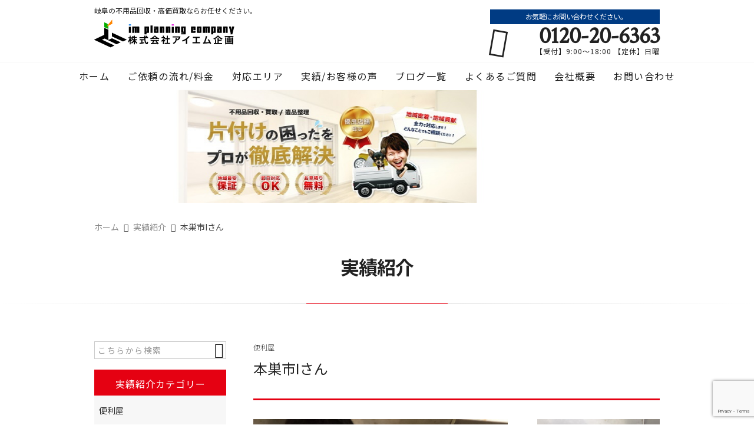

--- FILE ---
content_type: text/html; charset=UTF-8
request_url: https://im-plan2.com/post_b/%E6%9C%AC%E5%B7%A3%E5%B8%82i%E3%81%95%E3%82%93-2/
body_size: 13124
content:
<!DOCTYPE html>
<html lang="ja">

<head>
	<meta charset="UTF-8" />
	<meta name="viewport" content="width=device-width,initial-scale=1">
	<meta name="format-detection" content="telephone=no">
		<link rel="pingback" href="https://im-plan2.com/im-plan2/xmlrpc.php" />
	<link rel="shortcut icon" href="https://im-plan2.com/im-plan2/wp-content/uploads/2021/07/sp_favicon.png" />
	<link rel="apple-touch-icon" href="https://im-plan2.com/im-plan2/wp-content/uploads/2021/07/sp_favicon.png" />

	<title>本巣市Iさん | 株式会社アイエム企画</title>

		<!-- All in One SEO 4.9.1.1 - aioseo.com -->
	<meta name="description" content="キッチンのハウスクリーニングを行いました。 汚れていたところを専用道具で綺麗にしていきます。 2時間程度で終了" />
	<meta name="robots" content="max-image-preview:large" />
	<link rel="canonical" href="https://im-plan2.com/post_b/%e6%9c%ac%e5%b7%a3%e5%b8%82i%e3%81%95%e3%82%93-2/" />
	<meta name="generator" content="All in One SEO (AIOSEO) 4.9.1.1" />
		<meta property="og:locale" content="ja_JP" />
		<meta property="og:site_name" content="岐阜と愛知で不用品回収・遺品整理・買取ならお任せください | 株式会社アイエム企画" />
		<meta property="og:type" content="article" />
		<meta property="og:title" content="本巣市Iさん | 株式会社アイエム企画" />
		<meta property="og:description" content="キッチンのハウスクリーニングを行いました。 汚れていたところを専用道具で綺麗にしていきます。 2時間程度で終了" />
		<meta property="og:url" content="https://im-plan2.com/post_b/%e6%9c%ac%e5%b7%a3%e5%b8%82i%e3%81%95%e3%82%93-2/" />
		<meta property="og:image" content="https://im-plan2.com/im-plan2/wp-content/uploads/2022/08/P1130546.jpg" />
		<meta property="og:image:secure_url" content="https://im-plan2.com/im-plan2/wp-content/uploads/2022/08/P1130546.jpg" />
		<meta property="og:image:width" content="1280" />
		<meta property="og:image:height" content="960" />
		<meta property="article:published_time" content="2022-07-22T07:10:24+00:00" />
		<meta property="article:modified_time" content="2022-08-30T07:13:42+00:00" />
		<meta name="twitter:card" content="summary" />
		<meta name="twitter:title" content="本巣市Iさん | 株式会社アイエム企画" />
		<meta name="twitter:description" content="キッチンのハウスクリーニングを行いました。 汚れていたところを専用道具で綺麗にしていきます。 2時間程度で終了" />
		<meta name="twitter:image" content="https://im-plan2.com/im-plan2/wp-content/uploads/2022/08/P1130546.jpg" />
		<script type="application/ld+json" class="aioseo-schema">
			{"@context":"https:\/\/schema.org","@graph":[{"@type":"BreadcrumbList","@id":"https:\/\/im-plan2.com\/post_b\/%e6%9c%ac%e5%b7%a3%e5%b8%82i%e3%81%95%e3%82%93-2\/#breadcrumblist","itemListElement":[{"@type":"ListItem","@id":"https:\/\/im-plan2.com#listItem","position":1,"name":"\u30db\u30fc\u30e0","item":"https:\/\/im-plan2.com","nextItem":{"@type":"ListItem","@id":"https:\/\/im-plan2.com\/post_b\/#listItem","name":"\u5b9f\u7e3e\u7d39\u4ecb"}},{"@type":"ListItem","@id":"https:\/\/im-plan2.com\/post_b\/#listItem","position":2,"name":"\u5b9f\u7e3e\u7d39\u4ecb","item":"https:\/\/im-plan2.com\/post_b\/","nextItem":{"@type":"ListItem","@id":"https:\/\/im-plan2.com\/post_b_cat\/%e4%be%bf%e5%88%a9%e5%b1%8b\/#listItem","name":"\u4fbf\u5229\u5c4b"},"previousItem":{"@type":"ListItem","@id":"https:\/\/im-plan2.com#listItem","name":"\u30db\u30fc\u30e0"}},{"@type":"ListItem","@id":"https:\/\/im-plan2.com\/post_b_cat\/%e4%be%bf%e5%88%a9%e5%b1%8b\/#listItem","position":3,"name":"\u4fbf\u5229\u5c4b","item":"https:\/\/im-plan2.com\/post_b_cat\/%e4%be%bf%e5%88%a9%e5%b1%8b\/","nextItem":{"@type":"ListItem","@id":"https:\/\/im-plan2.com\/post_b\/%e6%9c%ac%e5%b7%a3%e5%b8%82i%e3%81%95%e3%82%93-2\/#listItem","name":"\u672c\u5de3\u5e02I\u3055\u3093"},"previousItem":{"@type":"ListItem","@id":"https:\/\/im-plan2.com\/post_b\/#listItem","name":"\u5b9f\u7e3e\u7d39\u4ecb"}},{"@type":"ListItem","@id":"https:\/\/im-plan2.com\/post_b\/%e6%9c%ac%e5%b7%a3%e5%b8%82i%e3%81%95%e3%82%93-2\/#listItem","position":4,"name":"\u672c\u5de3\u5e02I\u3055\u3093","previousItem":{"@type":"ListItem","@id":"https:\/\/im-plan2.com\/post_b_cat\/%e4%be%bf%e5%88%a9%e5%b1%8b\/#listItem","name":"\u4fbf\u5229\u5c4b"}}]},{"@type":"Organization","@id":"https:\/\/im-plan2.com\/#organization","name":"\u682a\u5f0f\u4f1a\u793e\u3000\u30a2\u30a4\u30a8\u30e0\u4f01\u753b","description":"\u30a2\u30a4\u30a8\u30e0\u4f01\u753b\u306e\u5b89\u3055\u306e\u30d2\u30df\u30c4\u306f\uff1f\u3068\u3053\u3068\u3093\u8cb7\u53d6\u3059\u308b\u4e8b\u3067\u8cbb\u7528\u3092\u5927\u5e45\u524a\u6e1b\u3001\u65ad\u30c8\u30c4\u5c90\u961c\u6700\u5b89\u5024\u3002\u7c97\u5927\u3054\u307f\u30fb\u4e0d\u7528\u54c1\u56de\u53ce\u30fb\u8cb7\u53d6\u306a\u3089\u304a\u4efb\u305b\u304f\u3060\u3055\u3044\u3002\u751f\u524d\u6574\u7406\u3001\u907a\u54c1\u6574\u7406\u3001\u3054\u307f\u5c4b\u6577\u306b\u3082\u5bfe\u5fdc\u3002","url":"https:\/\/im-plan2.com\/","telephone":"+81120206363","logo":{"@type":"ImageObject","url":"https:\/\/im-plan2.com\/im-plan2\/wp-content\/uploads\/2021\/07\/no-image.jpg","@id":"https:\/\/im-plan2.com\/post_b\/%e6%9c%ac%e5%b7%a3%e5%b8%82i%e3%81%95%e3%82%93-2\/#organizationLogo","width":560,"height":560},"image":{"@id":"https:\/\/im-plan2.com\/post_b\/%e6%9c%ac%e5%b7%a3%e5%b8%82i%e3%81%95%e3%82%93-2\/#organizationLogo"},"sameAs":["https:\/\/www.instagram.com\/hakaku.1\/"]},{"@type":"WebPage","@id":"https:\/\/im-plan2.com\/post_b\/%e6%9c%ac%e5%b7%a3%e5%b8%82i%e3%81%95%e3%82%93-2\/#webpage","url":"https:\/\/im-plan2.com\/post_b\/%e6%9c%ac%e5%b7%a3%e5%b8%82i%e3%81%95%e3%82%93-2\/","name":"\u672c\u5de3\u5e02I\u3055\u3093 | \u682a\u5f0f\u4f1a\u793e\u30a2\u30a4\u30a8\u30e0\u4f01\u753b","description":"\u30ad\u30c3\u30c1\u30f3\u306e\u30cf\u30a6\u30b9\u30af\u30ea\u30fc\u30cb\u30f3\u30b0\u3092\u884c\u3044\u307e\u3057\u305f\u3002 \u6c5a\u308c\u3066\u3044\u305f\u3068\u3053\u308d\u3092\u5c02\u7528\u9053\u5177\u3067\u7dba\u9e97\u306b\u3057\u3066\u3044\u304d\u307e\u3059\u3002 2\u6642\u9593\u7a0b\u5ea6\u3067\u7d42\u4e86","inLanguage":"ja","isPartOf":{"@id":"https:\/\/im-plan2.com\/#website"},"breadcrumb":{"@id":"https:\/\/im-plan2.com\/post_b\/%e6%9c%ac%e5%b7%a3%e5%b8%82i%e3%81%95%e3%82%93-2\/#breadcrumblist"},"image":{"@type":"ImageObject","url":"https:\/\/im-plan2.com\/im-plan2\/wp-content\/uploads\/2022\/08\/P1130546.jpg","@id":"https:\/\/im-plan2.com\/post_b\/%e6%9c%ac%e5%b7%a3%e5%b8%82i%e3%81%95%e3%82%93-2\/#mainImage","width":1280,"height":960},"primaryImageOfPage":{"@id":"https:\/\/im-plan2.com\/post_b\/%e6%9c%ac%e5%b7%a3%e5%b8%82i%e3%81%95%e3%82%93-2\/#mainImage"},"datePublished":"2022-07-22T16:10:24+09:00","dateModified":"2022-08-30T16:13:42+09:00"},{"@type":"WebSite","@id":"https:\/\/im-plan2.com\/#website","url":"https:\/\/im-plan2.com\/","name":"\u682a\u5f0f\u4f1a\u793e\u30a2\u30a4\u30a8\u30e0\u4f01\u753b","description":"\u30a2\u30a4\u30a8\u30e0\u4f01\u753b\u306e\u5b89\u3055\u306e\u30d2\u30df\u30c4\u306f\uff1f\u3068\u3053\u3068\u3093\u8cb7\u53d6\u3059\u308b\u4e8b\u3067\u8cbb\u7528\u3092\u5927\u5e45\u524a\u6e1b\u3001\u65ad\u30c8\u30c4\u5c90\u961c\u6700\u5b89\u5024\u3002\u7c97\u5927\u3054\u307f\u30fb\u4e0d\u7528\u54c1\u56de\u53ce\u30fb\u8cb7\u53d6\u306a\u3089\u304a\u4efb\u305b\u304f\u3060\u3055\u3044\u3002\u751f\u524d\u6574\u7406\u3001\u907a\u54c1\u6574\u7406\u3001\u3054\u307f\u5c4b\u6577\u306b\u3082\u5bfe\u5fdc\u3002","inLanguage":"ja","publisher":{"@id":"https:\/\/im-plan2.com\/#organization"}}]}
		</script>
		<!-- All in One SEO -->

<link rel='dns-prefetch' href='//static.addtoany.com' />
<link rel="alternate" type="application/rss+xml" title="株式会社アイエム企画 &raquo; フィード" href="https://im-plan2.com/feed/" />
<link rel="alternate" type="application/rss+xml" title="株式会社アイエム企画 &raquo; コメントフィード" href="https://im-plan2.com/comments/feed/" />
<link rel="alternate" title="oEmbed (JSON)" type="application/json+oembed" href="https://im-plan2.com/wp-json/oembed/1.0/embed?url=https%3A%2F%2Fim-plan2.com%2Fpost_b%2F%25e6%259c%25ac%25e5%25b7%25a3%25e5%25b8%2582i%25e3%2581%2595%25e3%2582%2593-2%2F" />
<link rel="alternate" title="oEmbed (XML)" type="text/xml+oembed" href="https://im-plan2.com/wp-json/oembed/1.0/embed?url=https%3A%2F%2Fim-plan2.com%2Fpost_b%2F%25e6%259c%25ac%25e5%25b7%25a3%25e5%25b8%2582i%25e3%2581%2595%25e3%2582%2593-2%2F&#038;format=xml" />
<style id='wp-img-auto-sizes-contain-inline-css' type='text/css'>
img:is([sizes=auto i],[sizes^="auto," i]){contain-intrinsic-size:3000px 1500px}
/*# sourceURL=wp-img-auto-sizes-contain-inline-css */
</style>
<link rel='stylesheet' id='colorbox-theme1-css' href='https://im-plan2.com/im-plan2/wp-content/plugins/jquery-colorbox/themes/theme1/colorbox.css?ver=4.6.2' type='text/css' media='screen' />
<style id='wp-emoji-styles-inline-css' type='text/css'>

	img.wp-smiley, img.emoji {
		display: inline !important;
		border: none !important;
		box-shadow: none !important;
		height: 1em !important;
		width: 1em !important;
		margin: 0 0.07em !important;
		vertical-align: -0.1em !important;
		background: none !important;
		padding: 0 !important;
	}
/*# sourceURL=wp-emoji-styles-inline-css */
</style>
<link rel='stylesheet' id='wp-block-library-css' href='https://im-plan2.com/im-plan2/wp-includes/css/dist/block-library/style.min.css?ver=6.9' type='text/css' media='all' />
<style id='global-styles-inline-css' type='text/css'>
:root{--wp--preset--aspect-ratio--square: 1;--wp--preset--aspect-ratio--4-3: 4/3;--wp--preset--aspect-ratio--3-4: 3/4;--wp--preset--aspect-ratio--3-2: 3/2;--wp--preset--aspect-ratio--2-3: 2/3;--wp--preset--aspect-ratio--16-9: 16/9;--wp--preset--aspect-ratio--9-16: 9/16;--wp--preset--color--black: #000000;--wp--preset--color--cyan-bluish-gray: #abb8c3;--wp--preset--color--white: #ffffff;--wp--preset--color--pale-pink: #f78da7;--wp--preset--color--vivid-red: #cf2e2e;--wp--preset--color--luminous-vivid-orange: #ff6900;--wp--preset--color--luminous-vivid-amber: #fcb900;--wp--preset--color--light-green-cyan: #7bdcb5;--wp--preset--color--vivid-green-cyan: #00d084;--wp--preset--color--pale-cyan-blue: #8ed1fc;--wp--preset--color--vivid-cyan-blue: #0693e3;--wp--preset--color--vivid-purple: #9b51e0;--wp--preset--gradient--vivid-cyan-blue-to-vivid-purple: linear-gradient(135deg,rgb(6,147,227) 0%,rgb(155,81,224) 100%);--wp--preset--gradient--light-green-cyan-to-vivid-green-cyan: linear-gradient(135deg,rgb(122,220,180) 0%,rgb(0,208,130) 100%);--wp--preset--gradient--luminous-vivid-amber-to-luminous-vivid-orange: linear-gradient(135deg,rgb(252,185,0) 0%,rgb(255,105,0) 100%);--wp--preset--gradient--luminous-vivid-orange-to-vivid-red: linear-gradient(135deg,rgb(255,105,0) 0%,rgb(207,46,46) 100%);--wp--preset--gradient--very-light-gray-to-cyan-bluish-gray: linear-gradient(135deg,rgb(238,238,238) 0%,rgb(169,184,195) 100%);--wp--preset--gradient--cool-to-warm-spectrum: linear-gradient(135deg,rgb(74,234,220) 0%,rgb(151,120,209) 20%,rgb(207,42,186) 40%,rgb(238,44,130) 60%,rgb(251,105,98) 80%,rgb(254,248,76) 100%);--wp--preset--gradient--blush-light-purple: linear-gradient(135deg,rgb(255,206,236) 0%,rgb(152,150,240) 100%);--wp--preset--gradient--blush-bordeaux: linear-gradient(135deg,rgb(254,205,165) 0%,rgb(254,45,45) 50%,rgb(107,0,62) 100%);--wp--preset--gradient--luminous-dusk: linear-gradient(135deg,rgb(255,203,112) 0%,rgb(199,81,192) 50%,rgb(65,88,208) 100%);--wp--preset--gradient--pale-ocean: linear-gradient(135deg,rgb(255,245,203) 0%,rgb(182,227,212) 50%,rgb(51,167,181) 100%);--wp--preset--gradient--electric-grass: linear-gradient(135deg,rgb(202,248,128) 0%,rgb(113,206,126) 100%);--wp--preset--gradient--midnight: linear-gradient(135deg,rgb(2,3,129) 0%,rgb(40,116,252) 100%);--wp--preset--font-size--small: 13px;--wp--preset--font-size--medium: 20px;--wp--preset--font-size--large: 36px;--wp--preset--font-size--x-large: 42px;--wp--preset--spacing--20: 0.44rem;--wp--preset--spacing--30: 0.67rem;--wp--preset--spacing--40: 1rem;--wp--preset--spacing--50: 1.5rem;--wp--preset--spacing--60: 2.25rem;--wp--preset--spacing--70: 3.38rem;--wp--preset--spacing--80: 5.06rem;--wp--preset--shadow--natural: 6px 6px 9px rgba(0, 0, 0, 0.2);--wp--preset--shadow--deep: 12px 12px 50px rgba(0, 0, 0, 0.4);--wp--preset--shadow--sharp: 6px 6px 0px rgba(0, 0, 0, 0.2);--wp--preset--shadow--outlined: 6px 6px 0px -3px rgb(255, 255, 255), 6px 6px rgb(0, 0, 0);--wp--preset--shadow--crisp: 6px 6px 0px rgb(0, 0, 0);}:where(.is-layout-flex){gap: 0.5em;}:where(.is-layout-grid){gap: 0.5em;}body .is-layout-flex{display: flex;}.is-layout-flex{flex-wrap: wrap;align-items: center;}.is-layout-flex > :is(*, div){margin: 0;}body .is-layout-grid{display: grid;}.is-layout-grid > :is(*, div){margin: 0;}:where(.wp-block-columns.is-layout-flex){gap: 2em;}:where(.wp-block-columns.is-layout-grid){gap: 2em;}:where(.wp-block-post-template.is-layout-flex){gap: 1.25em;}:where(.wp-block-post-template.is-layout-grid){gap: 1.25em;}.has-black-color{color: var(--wp--preset--color--black) !important;}.has-cyan-bluish-gray-color{color: var(--wp--preset--color--cyan-bluish-gray) !important;}.has-white-color{color: var(--wp--preset--color--white) !important;}.has-pale-pink-color{color: var(--wp--preset--color--pale-pink) !important;}.has-vivid-red-color{color: var(--wp--preset--color--vivid-red) !important;}.has-luminous-vivid-orange-color{color: var(--wp--preset--color--luminous-vivid-orange) !important;}.has-luminous-vivid-amber-color{color: var(--wp--preset--color--luminous-vivid-amber) !important;}.has-light-green-cyan-color{color: var(--wp--preset--color--light-green-cyan) !important;}.has-vivid-green-cyan-color{color: var(--wp--preset--color--vivid-green-cyan) !important;}.has-pale-cyan-blue-color{color: var(--wp--preset--color--pale-cyan-blue) !important;}.has-vivid-cyan-blue-color{color: var(--wp--preset--color--vivid-cyan-blue) !important;}.has-vivid-purple-color{color: var(--wp--preset--color--vivid-purple) !important;}.has-black-background-color{background-color: var(--wp--preset--color--black) !important;}.has-cyan-bluish-gray-background-color{background-color: var(--wp--preset--color--cyan-bluish-gray) !important;}.has-white-background-color{background-color: var(--wp--preset--color--white) !important;}.has-pale-pink-background-color{background-color: var(--wp--preset--color--pale-pink) !important;}.has-vivid-red-background-color{background-color: var(--wp--preset--color--vivid-red) !important;}.has-luminous-vivid-orange-background-color{background-color: var(--wp--preset--color--luminous-vivid-orange) !important;}.has-luminous-vivid-amber-background-color{background-color: var(--wp--preset--color--luminous-vivid-amber) !important;}.has-light-green-cyan-background-color{background-color: var(--wp--preset--color--light-green-cyan) !important;}.has-vivid-green-cyan-background-color{background-color: var(--wp--preset--color--vivid-green-cyan) !important;}.has-pale-cyan-blue-background-color{background-color: var(--wp--preset--color--pale-cyan-blue) !important;}.has-vivid-cyan-blue-background-color{background-color: var(--wp--preset--color--vivid-cyan-blue) !important;}.has-vivid-purple-background-color{background-color: var(--wp--preset--color--vivid-purple) !important;}.has-black-border-color{border-color: var(--wp--preset--color--black) !important;}.has-cyan-bluish-gray-border-color{border-color: var(--wp--preset--color--cyan-bluish-gray) !important;}.has-white-border-color{border-color: var(--wp--preset--color--white) !important;}.has-pale-pink-border-color{border-color: var(--wp--preset--color--pale-pink) !important;}.has-vivid-red-border-color{border-color: var(--wp--preset--color--vivid-red) !important;}.has-luminous-vivid-orange-border-color{border-color: var(--wp--preset--color--luminous-vivid-orange) !important;}.has-luminous-vivid-amber-border-color{border-color: var(--wp--preset--color--luminous-vivid-amber) !important;}.has-light-green-cyan-border-color{border-color: var(--wp--preset--color--light-green-cyan) !important;}.has-vivid-green-cyan-border-color{border-color: var(--wp--preset--color--vivid-green-cyan) !important;}.has-pale-cyan-blue-border-color{border-color: var(--wp--preset--color--pale-cyan-blue) !important;}.has-vivid-cyan-blue-border-color{border-color: var(--wp--preset--color--vivid-cyan-blue) !important;}.has-vivid-purple-border-color{border-color: var(--wp--preset--color--vivid-purple) !important;}.has-vivid-cyan-blue-to-vivid-purple-gradient-background{background: var(--wp--preset--gradient--vivid-cyan-blue-to-vivid-purple) !important;}.has-light-green-cyan-to-vivid-green-cyan-gradient-background{background: var(--wp--preset--gradient--light-green-cyan-to-vivid-green-cyan) !important;}.has-luminous-vivid-amber-to-luminous-vivid-orange-gradient-background{background: var(--wp--preset--gradient--luminous-vivid-amber-to-luminous-vivid-orange) !important;}.has-luminous-vivid-orange-to-vivid-red-gradient-background{background: var(--wp--preset--gradient--luminous-vivid-orange-to-vivid-red) !important;}.has-very-light-gray-to-cyan-bluish-gray-gradient-background{background: var(--wp--preset--gradient--very-light-gray-to-cyan-bluish-gray) !important;}.has-cool-to-warm-spectrum-gradient-background{background: var(--wp--preset--gradient--cool-to-warm-spectrum) !important;}.has-blush-light-purple-gradient-background{background: var(--wp--preset--gradient--blush-light-purple) !important;}.has-blush-bordeaux-gradient-background{background: var(--wp--preset--gradient--blush-bordeaux) !important;}.has-luminous-dusk-gradient-background{background: var(--wp--preset--gradient--luminous-dusk) !important;}.has-pale-ocean-gradient-background{background: var(--wp--preset--gradient--pale-ocean) !important;}.has-electric-grass-gradient-background{background: var(--wp--preset--gradient--electric-grass) !important;}.has-midnight-gradient-background{background: var(--wp--preset--gradient--midnight) !important;}.has-small-font-size{font-size: var(--wp--preset--font-size--small) !important;}.has-medium-font-size{font-size: var(--wp--preset--font-size--medium) !important;}.has-large-font-size{font-size: var(--wp--preset--font-size--large) !important;}.has-x-large-font-size{font-size: var(--wp--preset--font-size--x-large) !important;}
/*# sourceURL=global-styles-inline-css */
</style>

<style id='classic-theme-styles-inline-css' type='text/css'>
/*! This file is auto-generated */
.wp-block-button__link{color:#fff;background-color:#32373c;border-radius:9999px;box-shadow:none;text-decoration:none;padding:calc(.667em + 2px) calc(1.333em + 2px);font-size:1.125em}.wp-block-file__button{background:#32373c;color:#fff;text-decoration:none}
/*# sourceURL=/wp-includes/css/classic-themes.min.css */
</style>
<link rel='stylesheet' id='contact-form-7-css' href='https://im-plan2.com/im-plan2/wp-content/plugins/contact-form-7/includes/css/styles.css?ver=6.1.4' type='text/css' media='all' />
<link rel='stylesheet' id='wpcf7-redirect-script-frontend-css' href='https://im-plan2.com/im-plan2/wp-content/plugins/wpcf7-redirect/build/assets/frontend-script.css?ver=2c532d7e2be36f6af233' type='text/css' media='all' />
<link rel='stylesheet' id='Jet_CMS_style-css' href='https://im-plan2.com/im-plan2/wp-content/themes/jet-cms14-community/style.css?ver=6.9' type='text/css' media='all' />
<link rel='stylesheet' id='wp-pagenavi-css' href='https://im-plan2.com/im-plan2/wp-content/plugins/wp-pagenavi/pagenavi-css.css?ver=2.70' type='text/css' media='all' />
<link rel='stylesheet' id='tablepress-default-css' href='https://im-plan2.com/im-plan2/wp-content/plugins/tablepress/css/build/default.css?ver=3.2.5' type='text/css' media='all' />
<link rel='stylesheet' id='addtoany-css' href='https://im-plan2.com/im-plan2/wp-content/plugins/add-to-any/addtoany.min.css?ver=1.16' type='text/css' media='all' />
<link rel='stylesheet' id='cf7cf-style-css' href='https://im-plan2.com/im-plan2/wp-content/plugins/cf7-conditional-fields/style.css?ver=2.6.7' type='text/css' media='all' />
<script type="text/javascript" src="https://im-plan2.com/im-plan2/wp-includes/js/jquery/jquery.min.js?ver=3.7.1" id="jquery-core-js"></script>
<script type="text/javascript" src="https://im-plan2.com/im-plan2/wp-includes/js/jquery/jquery-migrate.min.js?ver=3.4.1" id="jquery-migrate-js"></script>
<script type="text/javascript" id="addtoany-core-js-before">
/* <![CDATA[ */
window.a2a_config=window.a2a_config||{};a2a_config.callbacks=[];a2a_config.overlays=[];a2a_config.templates={};a2a_localize = {
	Share: "共有",
	Save: "ブックマーク",
	Subscribe: "購読",
	Email: "メール",
	Bookmark: "ブックマーク",
	ShowAll: "すべて表示する",
	ShowLess: "小さく表示する",
	FindServices: "サービスを探す",
	FindAnyServiceToAddTo: "追加するサービスを今すぐ探す",
	PoweredBy: "Powered by",
	ShareViaEmail: "メールでシェアする",
	SubscribeViaEmail: "メールで購読する",
	BookmarkInYourBrowser: "ブラウザにブックマーク",
	BookmarkInstructions: "このページをブックマークするには、 Ctrl+D または \u2318+D を押下。",
	AddToYourFavorites: "お気に入りに追加",
	SendFromWebOrProgram: "任意のメールアドレスまたはメールプログラムから送信",
	EmailProgram: "メールプログラム",
	More: "詳細&#8230;",
	ThanksForSharing: "共有ありがとうございます !",
	ThanksForFollowing: "フォローありがとうございます !"
};


//# sourceURL=addtoany-core-js-before
/* ]]> */
</script>
<script type="text/javascript" defer src="https://static.addtoany.com/menu/page.js" id="addtoany-core-js"></script>
<script type="text/javascript" defer src="https://im-plan2.com/im-plan2/wp-content/plugins/add-to-any/addtoany.min.js?ver=1.1" id="addtoany-jquery-js"></script>
<link rel="https://api.w.org/" href="https://im-plan2.com/wp-json/" /><link rel="alternate" title="JSON" type="application/json" href="https://im-plan2.com/wp-json/wp/v2/post_b/4429" /><link rel="EditURI" type="application/rsd+xml" title="RSD" href="https://im-plan2.com/im-plan2/xmlrpc.php?rsd" />
<meta name="generator" content="WordPress 6.9" />
<link rel='shortlink' href='https://im-plan2.com/?p=4429' />
<!-- Analytics by WP Statistics - https://wp-statistics.com -->

	<link rel="stylesheet" href="https://code.ionicframework.com/ionicons/2.0.1/css/ionicons.min.css">
	<link rel="stylesheet" href="https://jetb.co.jp/local-king/css/loaders.min.css" type="text/css" />

	<link rel="stylesheet" href="https://jetb.co.jp/local-king/common.css" type="text/css" />
	<link rel="stylesheet" href="https://jetb.co.jp/local-king/more.css" type="text/css" />
	<link rel="stylesheet" href="https://jetb.co.jp/local-king/jet_style.css" type="text/css" />
	<link rel="stylesheet" href="https://jetb.co.jp/local-king/jet_media.css" type="text/css" />
	<link rel="stylesheet" href="https://im-plan2.com/im-plan2/wp-content/themes/jet-cms14-community/Jet_Tpl_style.css" type="text/css" />
	<link rel="stylesheet" href="https://jetb.co.jp/local-king/region.css" type="text/css" />
	<link rel="stylesheet" href="https://im-plan2.com/im-plan2/wp-content/themes/jet-cms14-community/custom/custom.css" type="text/css" />

<!-- Google tag (gtag.js) -->
<script async src="https://www.googletagmanager.com/gtag/js?id=G-2L5LZST7DF"></script>
<script>
  window.dataLayer = window.dataLayer || [];
  function gtag(){dataLayer.push(arguments);}
  gtag('js', new Date());

  gtag('config', 'G-2L5LZST7DF');
</script>

</head>

<body class="wp-singular post_b-template-default single single-post_b postid-4429 wp-theme-jet-cms14-community metaslider-plugin" ontouchstart="">
	<div id="top" class="allwrapper">
		<header id="upper" class="line_color1 cf">
			<div class="ptn_wrap">
				<section class="inner">
					<h1 class="description">岐阜の不用品回収・高価買取ならお任せください。</h1>
					<h2 class="logo">
						<a class="logo_txt_box" href="https://im-plan2.com/">
																						<img src="https://im-plan2.com/im-plan2/wp-content/uploads/2021/07/logo.png" alt="株式会社アイエム企画">
							
																							<span class="txt_wrap ue">
																																			</span>
													</a>
					</h2>

					<address class="tel_cont">
						<span class="txt1">お気軽にお問い合わせください。</span>
						<a class="tel" href="tel:0120-20-6363">
							0120-20-6363						</a>
						【受付】9:00～18:00 【定休】日曜					</address>

					<div class="menu-trigger_pc" href="#">
						<div class="trigger_wrap">
							<span></span>
							<span></span>
							<span></span>
						</div>
					</div>
				</section>

				<div class="menu-trigger_sp" href="#">
					<div class="trigger_wrap">
						<span></span>
						<span></span>
						<span></span>
					</div>
				</div>
				<nav class="g_nav_sp sp cf">
					<div class="header-search sp">
						<form action="https://im-plan2.com/" method="get" id="jet_searchform-header">
							<input id="jet_searchBtn_header" type="submit" name="searchBtn" value="&#xf2f5;" />
							<input id="jet_keywords_header" type="text" name="s" placeholder="" />
						</form>
					</div>
					<ul id="menu-menu-1" class="g_nav_menu menu"><li><a href="https://im-plan2.com">ホーム</a></li>
<li><a href="https://im-plan2.com/workflow/">ご依頼の流れ/料金</a>
<ul class="sub-menu">
	<li><a href="https://im-plan2.com/services/">サービス・流れ</a></li>
	<li><a href="https://im-plan2.com/fee/">料金の目安</a></li>
</ul>
</li>
<li><a href="https://im-plan2.com/corresponding-area/">対応エリア</a></li>
<li><a href="https://im-plan2.com/summary-post/">実績/お客様の声</a>
<ul class="sub-menu">
	<li><a href="https://im-plan2.com/actual-introduction/">実績紹介</a></li>
	<li><a href="https://im-plan2.com/customers-voice/">お客様の声</a></li>
</ul>
</li>
<li><a href="https://im-plan2.com/blogs/">ブログ一覧</a></li>
<li><a href="https://im-plan2.com/faq/">よくあるご質問</a></li>
<li><a href="https://im-plan2.com/company/">会社概要</a></li>
<li><a href="https://im-plan2.com/contact/">お問い合わせ</a></li>
</ul>
					<div class="sp_nav_add">
						<address class="sp_tel_cont">
							<span class="sp_txt1">お気軽にお問い合わせください。</span>
							<a class="sp_tel" href="tel:0120-20-6363">
								<span class="sp_txt2 wf">0120-20-6363</span>
								<span class="sp_txt3">【受付】9:00～18:00 【定休】日曜</span>
							</a>
						</address>
						<div class="sp_mail_box">
							<span>メールでのお問い合わせはこちら</span>
							<a class="pc_C_bg" href="https://im-plan2.com/contact">
								CLICK							</a>
						</div>
					</div>

					<ul class="sns_list sp">
													<li>
								<a class="ic_box" href="https://page.line.me/581nfddn?openQrModal=true" target="_blank">
									<img src="https://im-plan2.com/im-plan2/wp-content/uploads/2021/10/LINE_Brand_icon-e1635473733401.png" alt="アイエム企画LINE">
								</a>
							</li>
													<li>
								<a class="ic_box" href="https://www.instagram.com/hakaku.1/?hl=ja" target="_blank">
									<img src="https://im-plan2.com/im-plan2/wp-content/uploads/2021/10/instagram.png" alt="破格市instagram">
								</a>
							</li>
													<li>
								<a class="ic_box" href="https://www.instagram.com/im_plan.gifu/?hl=ja" target="_blank">
									<img src="https://im-plan2.com/im-plan2/wp-content/uploads/2021/10/instagram.png" alt="アイエム企画instagram">
								</a>
							</li>
													<li>
								<a class="ic_box" href="" target="_blank">
									<img src="" alt="">
								</a>
							</li>
											</ul>
				</nav>

				<nav class="g_nav pc cf">
					<ul id="menu-menu-2" class="g_nav_menu menu"><li><a href="https://im-plan2.com">ホーム</a></li>
<li><a href="https://im-plan2.com/workflow/">ご依頼の流れ/料金</a>
<ul class="sub-menu">
	<li><a href="https://im-plan2.com/services/">サービス・流れ</a></li>
	<li><a href="https://im-plan2.com/fee/">料金の目安</a></li>
</ul>
</li>
<li><a href="https://im-plan2.com/corresponding-area/">対応エリア</a></li>
<li><a href="https://im-plan2.com/summary-post/">実績/お客様の声</a>
<ul class="sub-menu">
	<li><a href="https://im-plan2.com/actual-introduction/">実績紹介</a></li>
	<li><a href="https://im-plan2.com/customers-voice/">お客様の声</a></li>
</ul>
</li>
<li><a href="https://im-plan2.com/blogs/">ブログ一覧</a></li>
<li><a href="https://im-plan2.com/faq/">よくあるご質問</a></li>
<li><a href="https://im-plan2.com/company/">会社概要</a></li>
<li><a href="https://im-plan2.com/contact/">お問い合わせ</a></li>
</ul>				</nav>
			</div>
		</header><section id="blog_area">
<!--▼▼▼▼コンテンツエリア▼▼▼▼-->
<div class="obi" style="background-image: url(https://im-plan2.com/im-plan2/wp-content/uploads/2021/12/ede46a9e165be6fb2ee5c5e3883792ab.jpg)">
	<p class="obi-mask">
	</p>
</div>

<div id="breadcrumb">
	<!-- Breadcrumb NavXT 7.5.0 -->
<span property="itemListElement" typeof="ListItem"><a property="item" typeof="WebPage" title="Go to 株式会社アイエム企画." href="https://im-plan2.com" class="home"><span property="name">ホーム</span></a><meta property="position" content="1"></span><span property="itemListElement" typeof="ListItem"><a property="item" typeof="WebPage" title="Go to 実績紹介." href="https://im-plan2.com/actual-introduction/" class="post_b-root post post-post_b"><span property="name">実績紹介</span></a><meta property="position" content="2"></span><span class="post post-post_b current-item">本巣市Iさん</span></div>

<h2 class="area_title tgt tgt--up">実績紹介</h2>
<hr class="line_style1 ls_margin2 tgt tgt--up">

<div class="inner cf tgt tgt--up">
	<main id="blog_cont">
		<article class="blog_box construct">
			<header class="region_single_head">
				<p class="region_cat"><a href="https://im-plan2.com/post_b_cat/%e4%be%bf%e5%88%a9%e5%b1%8b/" rel="tag">便利屋</a></p>
				<h1>本巣市Iさん</h1>
			</header>
			<section class="region_construct_img">
				<a class="region_construct_thumb_box imgwrap" href="https://im-plan2.com/im-plan2/wp-content/uploads/2022/08/P1130546.jpg" rel="lightbox-1">
					<img width="1280" height="960" src="https://im-plan2.com/im-plan2/wp-content/uploads/2022/08/P1130546.jpg" class="colorbox-1 colorbox-4429  wp-post-image" alt="本巣市Iさん" decoding="async" fetchpriority="high" srcset="https://im-plan2.com/im-plan2/wp-content/uploads/2022/08/P1130546.jpg 1280w, https://im-plan2.com/im-plan2/wp-content/uploads/2022/08/P1130546-300x225.jpg 300w, https://im-plan2.com/im-plan2/wp-content/uploads/2022/08/P1130546-960x720.jpg 960w, https://im-plan2.com/im-plan2/wp-content/uploads/2022/08/P1130546-768x576.jpg 768w, https://im-plan2.com/im-plan2/wp-content/uploads/2022/08/P1130546-690x518.jpg 690w" sizes="(max-width: 1280px) 100vw, 1280px" />					<span class="pop1 onf_">Before</span>
				</a>
				<p class="pop2_img_box onf_1">
					<a class="imgwrap" href="https://im-plan2.com/im-plan2/wp-content/uploads/2022/08/P1130557.jpg" rel="lightbox-1">
						<img class="colorbox-1" src="https://im-plan2.com/im-plan2/wp-content/uploads/2022/08/P1130557.jpg" alt="">
					</a>
									</p>
											</section>

			<section class="region_single_text the_text">
				<p class="section_title"><span>作業・施工内容</span></p>
				<p>キッチンのハウスクリーニングを行いました。</p>
<p>汚れていたところを専用道具で綺麗にしていきます。</p>
<p>2時間程度で終了しました。</p>
<p>&nbsp;</p>
											</section>

						
						
			
			<div class="addtoany_shortcode"><div class="a2a_kit a2a_kit_size_32 addtoany_list" data-a2a-url="https://im-plan2.com/post_b/%e6%9c%ac%e5%b7%a3%e5%b8%82i%e3%81%95%e3%82%93-2/" data-a2a-title="本巣市Iさん"><a class="a2a_button_facebook" href="https://www.addtoany.com/add_to/facebook?linkurl=https%3A%2F%2Fim-plan2.com%2Fpost_b%2F%25e6%259c%25ac%25e5%25b7%25a3%25e5%25b8%2582i%25e3%2581%2595%25e3%2582%2593-2%2F&amp;linkname=%E6%9C%AC%E5%B7%A3%E5%B8%82I%E3%81%95%E3%82%93" title="Facebook" rel="nofollow noopener" target="_blank"></a><a class="a2a_button_twitter" href="https://www.addtoany.com/add_to/twitter?linkurl=https%3A%2F%2Fim-plan2.com%2Fpost_b%2F%25e6%259c%25ac%25e5%25b7%25a3%25e5%25b8%2582i%25e3%2581%2595%25e3%2582%2593-2%2F&amp;linkname=%E6%9C%AC%E5%B7%A3%E5%B8%82I%E3%81%95%E3%82%93" title="Twitter" rel="nofollow noopener" target="_blank"></a><a class="a2a_dd addtoany_share_save addtoany_share" href="https://www.addtoany.com/share"></a></div></div>
		</article><!--end blog_box-->
	</main><!--end blog_cont-->

	<aside id="side_bar">
	<div id="secondary">
		<aside id="search-2" class="widget widget_search">
			<form action="https://im-plan2.com/" method="get" id="searchform2">
	<input id="keywords2" type="text" name="s" id="site_search" placeholder="こちらから検索" />
	<input id="searchBtn2" type="submit" name="searchBtn2" value="&#xf2f5;" />
</form>		</aside>

		<aside id="categories-2" class="region_side_cat">
			<h3 class="widget-title">実績紹介カテゴリー</h3>
			<ul>
					<li class="cat-item cat-item-158"><a href="https://im-plan2.com/post_b_cat/%e4%be%bf%e5%88%a9%e5%b1%8b/">便利屋</a>
</li>
	<li class="cat-item cat-item-146"><a href="https://im-plan2.com/post_b_cat/purchase-collection/">買取回収</a>
</li>
	<li class="cat-item cat-item-144"><a href="https://im-plan2.com/post_b_cat/disposal-of-disuseditems/">不用品処分</a>
</li>
			</ul>
		</aside>

		
	</div><!-- #secondary -->
</aside><!--end side_bar-->

</div><!--end inner-->
<!--▲▲▲▲コンテンツエリアここまで▲▲▲▲-->
</section>
<a id="scroll-to-top" class="point_color_A" href="#" title="Scroll to Top" style="display: none;">&#xf3d8;</a>

<footer id="under">
	<div class="ptn_wrap">
		<div class="inner">
			<div class="map f-r">
							</div>

			<section class="foot_entry f-l">
						
				<section class="foot_t_a">
					<h3>
						<a class="foot_logo_txt_box" href="https://im-plan2.com/">
																					<img src="https://im-plan2.com/im-plan2/wp-content/uploads/2021/07/logo.png" alt="株式会社アイエム企画">
														
																							<span class="txt_wrap ue">
																			<span class="sub_txt top"></span>
									
									
																	</span>
													</a>
					</h3>
					<p>【本社】<br />
〒501-6263<br />
岐阜県羽島市小熊町江頭791-2-2</p>
				</section>
				
				<address class="no_mb">
					<span class="txt1">お気軽にお問い合わせください。</span>
					<a class="tel" href="tel:0120-20-6363">
						<span class="tel_txt wf">0120-20-6363</span>
						<span class="eigyou_txt">【受付】9:00～18:00 【定休】日曜</span>
					</a>
					<a class="mail" href="https://im-plan2.com/contact">
						メールでのお問い合わせはこちら					</a>
				</address>

				
												<ul class="sns_list sp">
										<li>
						<a class="ic_box" href="https://page.line.me/581nfddn?openQrModal=true" target="_blank">
							<img src="https://im-plan2.com/im-plan2/wp-content/uploads/2021/10/LINE_Brand_icon-e1635473733401.png" alt="アイエム企画LINE">
						</a>
					</li>
										<li>
						<a class="ic_box" href="https://www.instagram.com/hakaku.1/?hl=ja" target="_blank">
							<img src="https://im-plan2.com/im-plan2/wp-content/uploads/2021/10/instagram.png" alt="破格市instagram">
						</a>
					</li>
										<li>
						<a class="ic_box" href="https://www.instagram.com/im_plan.gifu/?hl=ja" target="_blank">
							<img src="https://im-plan2.com/im-plan2/wp-content/uploads/2021/10/instagram.png" alt="アイエム企画instagram">
						</a>
					</li>
										<li>
						<a class="ic_box" href="" target="_blank">
							<img src="" alt="">
						</a>
					</li>
									</ul>
							</section>

			<nav class="foot_nav">
				<ul id="menu-menu-3" class="g_nav_menu menu"><li><a href="https://im-plan2.com">ホーム</a></li>
<li><a href="https://im-plan2.com/workflow/">ご依頼の流れ/料金</a>
<ul class="sub-menu">
	<li><a href="https://im-plan2.com/services/">サービス・流れ</a></li>
	<li><a href="https://im-plan2.com/fee/">料金の目安</a></li>
</ul>
</li>
<li><a href="https://im-plan2.com/corresponding-area/">対応エリア</a></li>
<li><a href="https://im-plan2.com/summary-post/">実績/お客様の声</a>
<ul class="sub-menu">
	<li><a href="https://im-plan2.com/actual-introduction/">実績紹介</a></li>
	<li><a href="https://im-plan2.com/customers-voice/">お客様の声</a></li>
</ul>
</li>
<li><a href="https://im-plan2.com/blogs/">ブログ一覧</a></li>
<li><a href="https://im-plan2.com/faq/">よくあるご質問</a></li>
<li><a href="https://im-plan2.com/company/">会社概要</a></li>
<li><a href="https://im-plan2.com/contact/">お問い合わせ</a></li>
</ul>			</nav>
		</div><!--END inner-->
	</div>
</footer>

<div class="foot_wrap">
	<div class="bottom_foot foot_bottom_bg">
		<div class="inner">
									<ul class="sns_list pc">
								<li>
					<a class="ic_box" href="https://page.line.me/581nfddn?openQrModal=true" target="_blank">
						<img src="https://im-plan2.com/im-plan2/wp-content/uploads/2021/10/LINE_Brand_icon-1-e1635473749769.png" alt="アイエム企画LINE">
					</a>
				</li>
								<li>
					<a class="ic_box" href="https://www.instagram.com/hakaku.1/?hl=ja" target="_blank">
						<img src="https://im-plan2.com/im-plan2/wp-content/uploads/2021/10/instagram.png" alt="破格市instagram">
					</a>
				</li>
								<li>
					<a class="ic_box" href="https://www.instagram.com/im_plan.gifu/?hl=ja" target="_blank">
						<img src="https://im-plan2.com/im-plan2/wp-content/uploads/2021/10/instagram.png" alt="アイエム企画instagram">
					</a>
				</li>
								<li>
					<a class="ic_box" href="" target="_blank">
						<img src="" alt="">
					</a>
				</li>
							</ul>
						<div class="foot_txt_wrap">
												<a class="atxt" href="https://im-plan2.com/privacy/">プライバシーポリシー</a>
				
				<span class="atxt">&nbsp;/&nbsp;</span>

												<a class="atxt" href="https://im-plan2.com/law">特定商取引に基づく表記</a>
				&nbsp;&nbsp;&nbsp;&nbsp;
				<small>Copyright&nbsp;(C)&nbsp;2021&nbsp;株式会社アイエム企画.&nbsp;All&nbsp;rights&nbsp;Reserved.</small>
			</div>
		</div>
	</div>

	<div class="foot_link">
		<section class="inner">
			<h3>サービス一覧</h3>
<ul>


				<li>
		<a href="https://im-plan2.com/%e7%be%bd%e5%b3%b6%e5%b8%82%e3%81%ae%e4%b8%8d%e7%94%a8%e5%93%81%e5%9b%9e%e5%8f%8e/">
			羽島市の不用品回収		</a>
	</li>
				<li>
		<a href="https://im-plan2.com/%e5%b2%90%e9%98%9c%e5%b8%82%e3%81%ae%e4%b8%8d%e7%94%a8%e5%93%81%e5%9b%9e%e5%8f%8e/">
			岐阜市の不用品回収		</a>
	</li>
				<li>
		<a href="https://im-plan2.com/%e7%ac%a0%e6%9d%be%e7%94%ba%e3%81%ae%e4%b8%8d%e7%94%a8%e5%93%81%e5%9b%9e%e5%8f%8e/">
			笠松町の不用品回収		</a>
	</li>
				<li>
		<a href="https://im-plan2.com/%e5%b2%90%e5%8d%97%e7%94%ba%e3%81%ae%e4%b8%8d%e7%94%a8%e5%93%81%e5%9b%9e%e5%8f%8e/">
			岐南町の不用品回収		</a>
	</li>
				<li>
		<a href="https://im-plan2.com/%e7%91%9e%e7%a9%82%e5%b8%82%e3%81%ae%e4%b8%8d%e7%94%a8%e5%93%81%e5%9b%9e%e5%8f%8e/">
			瑞穂市の不用品回収		</a>
	</li>
				<li>
		<a href="https://im-plan2.com/%e5%a4%a7%e5%9e%a3%e5%b8%82%e3%81%ae%e4%b8%8d%e7%94%a8%e5%93%81%e5%9b%9e%e5%8f%8e/">
			大垣市の不用品回収		</a>
	</li>
				<li>
		<a href="https://im-plan2.com/%e5%ae%89%e5%85%ab%e7%94%ba%e3%81%ae%e4%b8%8d%e7%94%a8%e5%93%81%e5%9b%9e%e5%8f%8e/">
			安八町の不用品回収		</a>
	</li>
				<li>
		<a href="https://im-plan2.com/%e8%bc%aa%e4%b9%8b%e5%86%85%e7%94%ba%e3%81%ae%e4%b8%8d%e7%94%a8%e5%93%81%e5%9b%9e%e5%8f%8e/">
			輪之内町の不用品回収		</a>
	</li>
				<li>
		<a href="https://im-plan2.com/%e6%b5%b7%e6%b4%a5%e5%b8%82%e3%81%ae%e4%b8%8d%e7%94%a8%e5%93%81%e5%9b%9e%e5%8f%8e/">
			海津市の不用品回収		</a>
	</li>
				<li>
		<a href="https://im-plan2.com/%e5%90%84%e5%8b%99%e5%8e%9f%e5%b8%82%e3%81%ae%e4%b8%8d%e7%94%a8%e5%93%81%e5%9b%9e%e5%8f%8e/">
			各務原市の不用品回収		</a>
	</li>
				<li>
		<a href="https://im-plan2.com/%e6%9c%ac%e5%b7%a3%e5%b8%82%e3%81%ae%e4%b8%8d%e7%94%a8%e5%93%81%e5%9b%9e%e5%8f%8e/">
			本巣市の不用品回収		</a>
	</li>
				<li>
		<a href="https://im-plan2.com/%e6%8f%96%e6%96%90%e9%83%a1%e3%81%ae%e4%b8%8d%e7%94%a8%e5%93%81%e5%9b%9e%e5%8f%8e/">
			揖斐郡の不用品回収		</a>
	</li>
				<li>
		<a href="https://im-plan2.com/%e9%96%a2%e5%b8%82%e3%81%ae%e4%b8%8d%e7%94%a8%e5%93%81%e5%9b%9e%e5%8f%8e/">
			関市の不用品回収		</a>
	</li>
				<li>
		<a href="https://im-plan2.com/%e4%b8%80%e5%ae%ae%e5%b8%82%e3%81%ae%e4%b8%8d%e7%94%a8%e5%93%81%e5%9b%9e%e5%8f%8e/">
			一宮市の不用品回収		</a>
	</li>
				<li>
		<a href="https://im-plan2.com/%e7%a8%b2%e6%b2%a2%e5%b8%82%e3%81%ae%e7%b2%97%e5%a4%a7%e3%81%94%e3%81%bf%e3%83%bb%e4%b8%8d%e7%94%a8%e5%93%81%e5%9b%9e%e5%8f%8e%e3%81%aa%e3%82%89%e3%81%8a%e4%bb%bb%e3%81%9b%e3%81%8f%e3%81%a0%e3%81%95/">
			稲沢市の不用品回収		</a>
	</li>
				<li>
		<a href="https://im-plan2.com/">
			岐阜の不用品回収		</a>
	</li>
		

</ul>




<ul>


																																		

</ul>
		</section>
	</div>

</div>


<ul class="bottom_cont sp">
	<li class="li1">
		<a href="tel:0120-20-6363">
			<span>&#xf4b9;</span>
			お電話でのお問い合わせ		</a>
	</li>
	<li class="li2">
		<a href="https://im-plan2.com/contact">
			<span>&#xf132;</span>
			メールでのお問い合わせ		</a>
	</li>
</ul>

<div id="pageloading-wrap">
   <!-- 「Loaders.css」をアイコンに採用 -->
   <div id="pageloading-icon" class="ball-pulse"><div></div><div></div><div></div></div>
</div>

</div><!--END allwrapper-->

<script type="speculationrules">
{"prefetch":[{"source":"document","where":{"and":[{"href_matches":"/*"},{"not":{"href_matches":["/im-plan2/wp-*.php","/im-plan2/wp-admin/*","/im-plan2/wp-content/uploads/*","/im-plan2/wp-content/*","/im-plan2/wp-content/plugins/*","/im-plan2/wp-content/themes/jet-cms14-community/*","/*\\?(.+)"]}},{"not":{"selector_matches":"a[rel~=\"nofollow\"]"}},{"not":{"selector_matches":".no-prefetch, .no-prefetch a"}}]},"eagerness":"conservative"}]}
</script>
<script type="text/javascript" id="colorbox-js-extra">
/* <![CDATA[ */
var jQueryColorboxSettingsArray = {"jQueryColorboxVersion":"4.6.2","colorboxInline":"false","colorboxIframe":"false","colorboxGroupId":"","colorboxTitle":"","colorboxWidth":"false","colorboxHeight":"false","colorboxMaxWidth":"false","colorboxMaxHeight":"false","colorboxSlideshow":"false","colorboxSlideshowAuto":"false","colorboxScalePhotos":"true","colorboxPreloading":"false","colorboxOverlayClose":"true","colorboxLoop":"true","colorboxEscKey":"true","colorboxArrowKey":"true","colorboxScrolling":"true","colorboxOpacity":"0.85","colorboxTransition":"elastic","colorboxSpeed":"350","colorboxSlideshowSpeed":"2500","colorboxClose":"close","colorboxNext":"next","colorboxPrevious":"previous","colorboxSlideshowStart":"start slideshow","colorboxSlideshowStop":"stop slideshow","colorboxCurrent":"{current} of {total} images","colorboxXhrError":"This content failed to load.","colorboxImgError":"This image failed to load.","colorboxImageMaxWidth":"95%","colorboxImageMaxHeight":"95%","colorboxImageHeight":"false","colorboxImageWidth":"false","colorboxLinkHeight":"false","colorboxLinkWidth":"false","colorboxInitialHeight":"100","colorboxInitialWidth":"300","autoColorboxJavaScript":"","autoHideFlash":"","autoColorbox":"true","autoColorboxGalleries":"","addZoomOverlay":"","useGoogleJQuery":"","colorboxAddClassToLinks":""};
//# sourceURL=colorbox-js-extra
/* ]]> */
</script>
<script type="text/javascript" src="https://im-plan2.com/im-plan2/wp-content/plugins/jquery-colorbox/js/jquery.colorbox-min.js?ver=1.4.33" id="colorbox-js"></script>
<script type="text/javascript" src="https://im-plan2.com/im-plan2/wp-content/plugins/jquery-colorbox/js/jquery-colorbox-wrapper-min.js?ver=4.6.2" id="colorbox-wrapper-js"></script>
<script type="module"  src="https://im-plan2.com/im-plan2/wp-content/plugins/all-in-one-seo-pack/dist/Lite/assets/table-of-contents.95d0dfce.js?ver=4.9.1.1" id="aioseo/js/src/vue/standalone/blocks/table-of-contents/frontend.js-js"></script>
<script type="text/javascript" src="https://im-plan2.com/im-plan2/wp-includes/js/dist/hooks.min.js?ver=dd5603f07f9220ed27f1" id="wp-hooks-js"></script>
<script type="text/javascript" src="https://im-plan2.com/im-plan2/wp-includes/js/dist/i18n.min.js?ver=c26c3dc7bed366793375" id="wp-i18n-js"></script>
<script type="text/javascript" id="wp-i18n-js-after">
/* <![CDATA[ */
wp.i18n.setLocaleData( { 'text direction\u0004ltr': [ 'ltr' ] } );
//# sourceURL=wp-i18n-js-after
/* ]]> */
</script>
<script type="text/javascript" src="https://im-plan2.com/im-plan2/wp-content/plugins/contact-form-7/includes/swv/js/index.js?ver=6.1.4" id="swv-js"></script>
<script type="text/javascript" id="contact-form-7-js-translations">
/* <![CDATA[ */
( function( domain, translations ) {
	var localeData = translations.locale_data[ domain ] || translations.locale_data.messages;
	localeData[""].domain = domain;
	wp.i18n.setLocaleData( localeData, domain );
} )( "contact-form-7", {"translation-revision-date":"2025-11-30 08:12:23+0000","generator":"GlotPress\/4.0.3","domain":"messages","locale_data":{"messages":{"":{"domain":"messages","plural-forms":"nplurals=1; plural=0;","lang":"ja_JP"},"This contact form is placed in the wrong place.":["\u3053\u306e\u30b3\u30f3\u30bf\u30af\u30c8\u30d5\u30a9\u30fc\u30e0\u306f\u9593\u9055\u3063\u305f\u4f4d\u7f6e\u306b\u7f6e\u304b\u308c\u3066\u3044\u307e\u3059\u3002"],"Error:":["\u30a8\u30e9\u30fc:"]}},"comment":{"reference":"includes\/js\/index.js"}} );
//# sourceURL=contact-form-7-js-translations
/* ]]> */
</script>
<script type="text/javascript" id="contact-form-7-js-before">
/* <![CDATA[ */
var wpcf7 = {
    "api": {
        "root": "https:\/\/im-plan2.com\/wp-json\/",
        "namespace": "contact-form-7\/v1"
    }
};
//# sourceURL=contact-form-7-js-before
/* ]]> */
</script>
<script type="text/javascript" src="https://im-plan2.com/im-plan2/wp-content/plugins/contact-form-7/includes/js/index.js?ver=6.1.4" id="contact-form-7-js"></script>
<script type="text/javascript" id="wpcf7-redirect-script-js-extra">
/* <![CDATA[ */
var wpcf7r = {"ajax_url":"https://im-plan2.com/im-plan2/wp-admin/admin-ajax.php"};
//# sourceURL=wpcf7-redirect-script-js-extra
/* ]]> */
</script>
<script type="text/javascript" src="https://im-plan2.com/im-plan2/wp-content/plugins/wpcf7-redirect/build/assets/frontend-script.js?ver=2c532d7e2be36f6af233" id="wpcf7-redirect-script-js"></script>
<script type="text/javascript" id="wpcf7cf-scripts-js-extra">
/* <![CDATA[ */
var wpcf7cf_global_settings = {"ajaxurl":"https://im-plan2.com/im-plan2/wp-admin/admin-ajax.php"};
//# sourceURL=wpcf7cf-scripts-js-extra
/* ]]> */
</script>
<script type="text/javascript" src="https://im-plan2.com/im-plan2/wp-content/plugins/cf7-conditional-fields/js/scripts.js?ver=2.6.7" id="wpcf7cf-scripts-js"></script>
<script type="text/javascript" src="https://www.google.com/recaptcha/api.js?render=6LdAbVcrAAAAAHKwgDbsH_jB6LWBoSKK_3_DW1eL&amp;ver=3.0" id="google-recaptcha-js"></script>
<script type="text/javascript" src="https://im-plan2.com/im-plan2/wp-includes/js/dist/vendor/wp-polyfill.min.js?ver=3.15.0" id="wp-polyfill-js"></script>
<script type="text/javascript" id="wpcf7-recaptcha-js-before">
/* <![CDATA[ */
var wpcf7_recaptcha = {
    "sitekey": "6LdAbVcrAAAAAHKwgDbsH_jB6LWBoSKK_3_DW1eL",
    "actions": {
        "homepage": "homepage",
        "contactform": "contactform"
    }
};
//# sourceURL=wpcf7-recaptcha-js-before
/* ]]> */
</script>
<script type="text/javascript" src="https://im-plan2.com/im-plan2/wp-content/plugins/contact-form-7/modules/recaptcha/index.js?ver=6.1.4" id="wpcf7-recaptcha-js"></script>
<script id="wp-emoji-settings" type="application/json">
{"baseUrl":"https://s.w.org/images/core/emoji/17.0.2/72x72/","ext":".png","svgUrl":"https://s.w.org/images/core/emoji/17.0.2/svg/","svgExt":".svg","source":{"concatemoji":"https://im-plan2.com/im-plan2/wp-includes/js/wp-emoji-release.min.js?ver=6.9"}}
</script>
<script type="module">
/* <![CDATA[ */
/*! This file is auto-generated */
const a=JSON.parse(document.getElementById("wp-emoji-settings").textContent),o=(window._wpemojiSettings=a,"wpEmojiSettingsSupports"),s=["flag","emoji"];function i(e){try{var t={supportTests:e,timestamp:(new Date).valueOf()};sessionStorage.setItem(o,JSON.stringify(t))}catch(e){}}function c(e,t,n){e.clearRect(0,0,e.canvas.width,e.canvas.height),e.fillText(t,0,0);t=new Uint32Array(e.getImageData(0,0,e.canvas.width,e.canvas.height).data);e.clearRect(0,0,e.canvas.width,e.canvas.height),e.fillText(n,0,0);const a=new Uint32Array(e.getImageData(0,0,e.canvas.width,e.canvas.height).data);return t.every((e,t)=>e===a[t])}function p(e,t){e.clearRect(0,0,e.canvas.width,e.canvas.height),e.fillText(t,0,0);var n=e.getImageData(16,16,1,1);for(let e=0;e<n.data.length;e++)if(0!==n.data[e])return!1;return!0}function u(e,t,n,a){switch(t){case"flag":return n(e,"\ud83c\udff3\ufe0f\u200d\u26a7\ufe0f","\ud83c\udff3\ufe0f\u200b\u26a7\ufe0f")?!1:!n(e,"\ud83c\udde8\ud83c\uddf6","\ud83c\udde8\u200b\ud83c\uddf6")&&!n(e,"\ud83c\udff4\udb40\udc67\udb40\udc62\udb40\udc65\udb40\udc6e\udb40\udc67\udb40\udc7f","\ud83c\udff4\u200b\udb40\udc67\u200b\udb40\udc62\u200b\udb40\udc65\u200b\udb40\udc6e\u200b\udb40\udc67\u200b\udb40\udc7f");case"emoji":return!a(e,"\ud83e\u1fac8")}return!1}function f(e,t,n,a){let r;const o=(r="undefined"!=typeof WorkerGlobalScope&&self instanceof WorkerGlobalScope?new OffscreenCanvas(300,150):document.createElement("canvas")).getContext("2d",{willReadFrequently:!0}),s=(o.textBaseline="top",o.font="600 32px Arial",{});return e.forEach(e=>{s[e]=t(o,e,n,a)}),s}function r(e){var t=document.createElement("script");t.src=e,t.defer=!0,document.head.appendChild(t)}a.supports={everything:!0,everythingExceptFlag:!0},new Promise(t=>{let n=function(){try{var e=JSON.parse(sessionStorage.getItem(o));if("object"==typeof e&&"number"==typeof e.timestamp&&(new Date).valueOf()<e.timestamp+604800&&"object"==typeof e.supportTests)return e.supportTests}catch(e){}return null}();if(!n){if("undefined"!=typeof Worker&&"undefined"!=typeof OffscreenCanvas&&"undefined"!=typeof URL&&URL.createObjectURL&&"undefined"!=typeof Blob)try{var e="postMessage("+f.toString()+"("+[JSON.stringify(s),u.toString(),c.toString(),p.toString()].join(",")+"));",a=new Blob([e],{type:"text/javascript"});const r=new Worker(URL.createObjectURL(a),{name:"wpTestEmojiSupports"});return void(r.onmessage=e=>{i(n=e.data),r.terminate(),t(n)})}catch(e){}i(n=f(s,u,c,p))}t(n)}).then(e=>{for(const n in e)a.supports[n]=e[n],a.supports.everything=a.supports.everything&&a.supports[n],"flag"!==n&&(a.supports.everythingExceptFlag=a.supports.everythingExceptFlag&&a.supports[n]);var t;a.supports.everythingExceptFlag=a.supports.everythingExceptFlag&&!a.supports.flag,a.supports.everything||((t=a.source||{}).concatemoji?r(t.concatemoji):t.wpemoji&&t.twemoji&&(r(t.twemoji),r(t.wpemoji)))});
//# sourceURL=https://im-plan2.com/im-plan2/wp-includes/js/wp-emoji-loader.min.js
/* ]]> */
</script>

<link rel="stylesheet" href="https://jetb.co.jp/local-king/css/slick.css" type="text/css" />
<link rel="stylesheet" href="https://jetb.co.jp/local-king/css/slick-theme.css" type="text/css" />
<link rel="stylesheet" href="https://jetb.co.jp/local-king/css/jquery.mCustomScrollbar.css" type="text/css" />
<script type="text/javascript" src="https://jetb.co.jp/local-king/js/css_browser_selector.js"></script>
<script type="text/javascript" src="https://jetb.co.jp/local-king/js/loopslider2.js"></script>
<script type="text/javascript" src="https://jetb.co.jp/local-king/js/slick.js"></script>
<script type="text/javascript" src="https://jetb.co.jp/local-king/js/smooth-scroll.js"></script>
<script type="text/javascript" src="https://jetb.co.jp/local-king/js/jquery.mCustomScrollbar.min.js"></script>
<script type="text/javascript" src="https://jetb.co.jp/local-king/js/ofi.min.js"></script>
<script type="text/javascript" src="https://jetb.co.jp/local-king/js/lazyestload.js"></script>
<script type='text/javascript' src='https://yubinbango.github.io/yubinbango/yubinbango.js' id='yubinbango-js'></script>
<script type="text/javascript" src="https://jetb.co.jp/local-king/js/jet_script.js"></script>

<script type="text/javascript" src="https://im-plan2.com/im-plan2/wp-content/themes/jet-cms14-community/custom/custom-script.js"></script>
</body>
</html>

--- FILE ---
content_type: text/html; charset=utf-8
request_url: https://www.google.com/recaptcha/api2/anchor?ar=1&k=6LdAbVcrAAAAAHKwgDbsH_jB6LWBoSKK_3_DW1eL&co=aHR0cHM6Ly9pbS1wbGFuMi5jb206NDQz&hl=en&v=PoyoqOPhxBO7pBk68S4YbpHZ&size=invisible&anchor-ms=20000&execute-ms=30000&cb=xnjiy9eg7bsf
body_size: 48928
content:
<!DOCTYPE HTML><html dir="ltr" lang="en"><head><meta http-equiv="Content-Type" content="text/html; charset=UTF-8">
<meta http-equiv="X-UA-Compatible" content="IE=edge">
<title>reCAPTCHA</title>
<style type="text/css">
/* cyrillic-ext */
@font-face {
  font-family: 'Roboto';
  font-style: normal;
  font-weight: 400;
  font-stretch: 100%;
  src: url(//fonts.gstatic.com/s/roboto/v48/KFO7CnqEu92Fr1ME7kSn66aGLdTylUAMa3GUBHMdazTgWw.woff2) format('woff2');
  unicode-range: U+0460-052F, U+1C80-1C8A, U+20B4, U+2DE0-2DFF, U+A640-A69F, U+FE2E-FE2F;
}
/* cyrillic */
@font-face {
  font-family: 'Roboto';
  font-style: normal;
  font-weight: 400;
  font-stretch: 100%;
  src: url(//fonts.gstatic.com/s/roboto/v48/KFO7CnqEu92Fr1ME7kSn66aGLdTylUAMa3iUBHMdazTgWw.woff2) format('woff2');
  unicode-range: U+0301, U+0400-045F, U+0490-0491, U+04B0-04B1, U+2116;
}
/* greek-ext */
@font-face {
  font-family: 'Roboto';
  font-style: normal;
  font-weight: 400;
  font-stretch: 100%;
  src: url(//fonts.gstatic.com/s/roboto/v48/KFO7CnqEu92Fr1ME7kSn66aGLdTylUAMa3CUBHMdazTgWw.woff2) format('woff2');
  unicode-range: U+1F00-1FFF;
}
/* greek */
@font-face {
  font-family: 'Roboto';
  font-style: normal;
  font-weight: 400;
  font-stretch: 100%;
  src: url(//fonts.gstatic.com/s/roboto/v48/KFO7CnqEu92Fr1ME7kSn66aGLdTylUAMa3-UBHMdazTgWw.woff2) format('woff2');
  unicode-range: U+0370-0377, U+037A-037F, U+0384-038A, U+038C, U+038E-03A1, U+03A3-03FF;
}
/* math */
@font-face {
  font-family: 'Roboto';
  font-style: normal;
  font-weight: 400;
  font-stretch: 100%;
  src: url(//fonts.gstatic.com/s/roboto/v48/KFO7CnqEu92Fr1ME7kSn66aGLdTylUAMawCUBHMdazTgWw.woff2) format('woff2');
  unicode-range: U+0302-0303, U+0305, U+0307-0308, U+0310, U+0312, U+0315, U+031A, U+0326-0327, U+032C, U+032F-0330, U+0332-0333, U+0338, U+033A, U+0346, U+034D, U+0391-03A1, U+03A3-03A9, U+03B1-03C9, U+03D1, U+03D5-03D6, U+03F0-03F1, U+03F4-03F5, U+2016-2017, U+2034-2038, U+203C, U+2040, U+2043, U+2047, U+2050, U+2057, U+205F, U+2070-2071, U+2074-208E, U+2090-209C, U+20D0-20DC, U+20E1, U+20E5-20EF, U+2100-2112, U+2114-2115, U+2117-2121, U+2123-214F, U+2190, U+2192, U+2194-21AE, U+21B0-21E5, U+21F1-21F2, U+21F4-2211, U+2213-2214, U+2216-22FF, U+2308-230B, U+2310, U+2319, U+231C-2321, U+2336-237A, U+237C, U+2395, U+239B-23B7, U+23D0, U+23DC-23E1, U+2474-2475, U+25AF, U+25B3, U+25B7, U+25BD, U+25C1, U+25CA, U+25CC, U+25FB, U+266D-266F, U+27C0-27FF, U+2900-2AFF, U+2B0E-2B11, U+2B30-2B4C, U+2BFE, U+3030, U+FF5B, U+FF5D, U+1D400-1D7FF, U+1EE00-1EEFF;
}
/* symbols */
@font-face {
  font-family: 'Roboto';
  font-style: normal;
  font-weight: 400;
  font-stretch: 100%;
  src: url(//fonts.gstatic.com/s/roboto/v48/KFO7CnqEu92Fr1ME7kSn66aGLdTylUAMaxKUBHMdazTgWw.woff2) format('woff2');
  unicode-range: U+0001-000C, U+000E-001F, U+007F-009F, U+20DD-20E0, U+20E2-20E4, U+2150-218F, U+2190, U+2192, U+2194-2199, U+21AF, U+21E6-21F0, U+21F3, U+2218-2219, U+2299, U+22C4-22C6, U+2300-243F, U+2440-244A, U+2460-24FF, U+25A0-27BF, U+2800-28FF, U+2921-2922, U+2981, U+29BF, U+29EB, U+2B00-2BFF, U+4DC0-4DFF, U+FFF9-FFFB, U+10140-1018E, U+10190-1019C, U+101A0, U+101D0-101FD, U+102E0-102FB, U+10E60-10E7E, U+1D2C0-1D2D3, U+1D2E0-1D37F, U+1F000-1F0FF, U+1F100-1F1AD, U+1F1E6-1F1FF, U+1F30D-1F30F, U+1F315, U+1F31C, U+1F31E, U+1F320-1F32C, U+1F336, U+1F378, U+1F37D, U+1F382, U+1F393-1F39F, U+1F3A7-1F3A8, U+1F3AC-1F3AF, U+1F3C2, U+1F3C4-1F3C6, U+1F3CA-1F3CE, U+1F3D4-1F3E0, U+1F3ED, U+1F3F1-1F3F3, U+1F3F5-1F3F7, U+1F408, U+1F415, U+1F41F, U+1F426, U+1F43F, U+1F441-1F442, U+1F444, U+1F446-1F449, U+1F44C-1F44E, U+1F453, U+1F46A, U+1F47D, U+1F4A3, U+1F4B0, U+1F4B3, U+1F4B9, U+1F4BB, U+1F4BF, U+1F4C8-1F4CB, U+1F4D6, U+1F4DA, U+1F4DF, U+1F4E3-1F4E6, U+1F4EA-1F4ED, U+1F4F7, U+1F4F9-1F4FB, U+1F4FD-1F4FE, U+1F503, U+1F507-1F50B, U+1F50D, U+1F512-1F513, U+1F53E-1F54A, U+1F54F-1F5FA, U+1F610, U+1F650-1F67F, U+1F687, U+1F68D, U+1F691, U+1F694, U+1F698, U+1F6AD, U+1F6B2, U+1F6B9-1F6BA, U+1F6BC, U+1F6C6-1F6CF, U+1F6D3-1F6D7, U+1F6E0-1F6EA, U+1F6F0-1F6F3, U+1F6F7-1F6FC, U+1F700-1F7FF, U+1F800-1F80B, U+1F810-1F847, U+1F850-1F859, U+1F860-1F887, U+1F890-1F8AD, U+1F8B0-1F8BB, U+1F8C0-1F8C1, U+1F900-1F90B, U+1F93B, U+1F946, U+1F984, U+1F996, U+1F9E9, U+1FA00-1FA6F, U+1FA70-1FA7C, U+1FA80-1FA89, U+1FA8F-1FAC6, U+1FACE-1FADC, U+1FADF-1FAE9, U+1FAF0-1FAF8, U+1FB00-1FBFF;
}
/* vietnamese */
@font-face {
  font-family: 'Roboto';
  font-style: normal;
  font-weight: 400;
  font-stretch: 100%;
  src: url(//fonts.gstatic.com/s/roboto/v48/KFO7CnqEu92Fr1ME7kSn66aGLdTylUAMa3OUBHMdazTgWw.woff2) format('woff2');
  unicode-range: U+0102-0103, U+0110-0111, U+0128-0129, U+0168-0169, U+01A0-01A1, U+01AF-01B0, U+0300-0301, U+0303-0304, U+0308-0309, U+0323, U+0329, U+1EA0-1EF9, U+20AB;
}
/* latin-ext */
@font-face {
  font-family: 'Roboto';
  font-style: normal;
  font-weight: 400;
  font-stretch: 100%;
  src: url(//fonts.gstatic.com/s/roboto/v48/KFO7CnqEu92Fr1ME7kSn66aGLdTylUAMa3KUBHMdazTgWw.woff2) format('woff2');
  unicode-range: U+0100-02BA, U+02BD-02C5, U+02C7-02CC, U+02CE-02D7, U+02DD-02FF, U+0304, U+0308, U+0329, U+1D00-1DBF, U+1E00-1E9F, U+1EF2-1EFF, U+2020, U+20A0-20AB, U+20AD-20C0, U+2113, U+2C60-2C7F, U+A720-A7FF;
}
/* latin */
@font-face {
  font-family: 'Roboto';
  font-style: normal;
  font-weight: 400;
  font-stretch: 100%;
  src: url(//fonts.gstatic.com/s/roboto/v48/KFO7CnqEu92Fr1ME7kSn66aGLdTylUAMa3yUBHMdazQ.woff2) format('woff2');
  unicode-range: U+0000-00FF, U+0131, U+0152-0153, U+02BB-02BC, U+02C6, U+02DA, U+02DC, U+0304, U+0308, U+0329, U+2000-206F, U+20AC, U+2122, U+2191, U+2193, U+2212, U+2215, U+FEFF, U+FFFD;
}
/* cyrillic-ext */
@font-face {
  font-family: 'Roboto';
  font-style: normal;
  font-weight: 500;
  font-stretch: 100%;
  src: url(//fonts.gstatic.com/s/roboto/v48/KFO7CnqEu92Fr1ME7kSn66aGLdTylUAMa3GUBHMdazTgWw.woff2) format('woff2');
  unicode-range: U+0460-052F, U+1C80-1C8A, U+20B4, U+2DE0-2DFF, U+A640-A69F, U+FE2E-FE2F;
}
/* cyrillic */
@font-face {
  font-family: 'Roboto';
  font-style: normal;
  font-weight: 500;
  font-stretch: 100%;
  src: url(//fonts.gstatic.com/s/roboto/v48/KFO7CnqEu92Fr1ME7kSn66aGLdTylUAMa3iUBHMdazTgWw.woff2) format('woff2');
  unicode-range: U+0301, U+0400-045F, U+0490-0491, U+04B0-04B1, U+2116;
}
/* greek-ext */
@font-face {
  font-family: 'Roboto';
  font-style: normal;
  font-weight: 500;
  font-stretch: 100%;
  src: url(//fonts.gstatic.com/s/roboto/v48/KFO7CnqEu92Fr1ME7kSn66aGLdTylUAMa3CUBHMdazTgWw.woff2) format('woff2');
  unicode-range: U+1F00-1FFF;
}
/* greek */
@font-face {
  font-family: 'Roboto';
  font-style: normal;
  font-weight: 500;
  font-stretch: 100%;
  src: url(//fonts.gstatic.com/s/roboto/v48/KFO7CnqEu92Fr1ME7kSn66aGLdTylUAMa3-UBHMdazTgWw.woff2) format('woff2');
  unicode-range: U+0370-0377, U+037A-037F, U+0384-038A, U+038C, U+038E-03A1, U+03A3-03FF;
}
/* math */
@font-face {
  font-family: 'Roboto';
  font-style: normal;
  font-weight: 500;
  font-stretch: 100%;
  src: url(//fonts.gstatic.com/s/roboto/v48/KFO7CnqEu92Fr1ME7kSn66aGLdTylUAMawCUBHMdazTgWw.woff2) format('woff2');
  unicode-range: U+0302-0303, U+0305, U+0307-0308, U+0310, U+0312, U+0315, U+031A, U+0326-0327, U+032C, U+032F-0330, U+0332-0333, U+0338, U+033A, U+0346, U+034D, U+0391-03A1, U+03A3-03A9, U+03B1-03C9, U+03D1, U+03D5-03D6, U+03F0-03F1, U+03F4-03F5, U+2016-2017, U+2034-2038, U+203C, U+2040, U+2043, U+2047, U+2050, U+2057, U+205F, U+2070-2071, U+2074-208E, U+2090-209C, U+20D0-20DC, U+20E1, U+20E5-20EF, U+2100-2112, U+2114-2115, U+2117-2121, U+2123-214F, U+2190, U+2192, U+2194-21AE, U+21B0-21E5, U+21F1-21F2, U+21F4-2211, U+2213-2214, U+2216-22FF, U+2308-230B, U+2310, U+2319, U+231C-2321, U+2336-237A, U+237C, U+2395, U+239B-23B7, U+23D0, U+23DC-23E1, U+2474-2475, U+25AF, U+25B3, U+25B7, U+25BD, U+25C1, U+25CA, U+25CC, U+25FB, U+266D-266F, U+27C0-27FF, U+2900-2AFF, U+2B0E-2B11, U+2B30-2B4C, U+2BFE, U+3030, U+FF5B, U+FF5D, U+1D400-1D7FF, U+1EE00-1EEFF;
}
/* symbols */
@font-face {
  font-family: 'Roboto';
  font-style: normal;
  font-weight: 500;
  font-stretch: 100%;
  src: url(//fonts.gstatic.com/s/roboto/v48/KFO7CnqEu92Fr1ME7kSn66aGLdTylUAMaxKUBHMdazTgWw.woff2) format('woff2');
  unicode-range: U+0001-000C, U+000E-001F, U+007F-009F, U+20DD-20E0, U+20E2-20E4, U+2150-218F, U+2190, U+2192, U+2194-2199, U+21AF, U+21E6-21F0, U+21F3, U+2218-2219, U+2299, U+22C4-22C6, U+2300-243F, U+2440-244A, U+2460-24FF, U+25A0-27BF, U+2800-28FF, U+2921-2922, U+2981, U+29BF, U+29EB, U+2B00-2BFF, U+4DC0-4DFF, U+FFF9-FFFB, U+10140-1018E, U+10190-1019C, U+101A0, U+101D0-101FD, U+102E0-102FB, U+10E60-10E7E, U+1D2C0-1D2D3, U+1D2E0-1D37F, U+1F000-1F0FF, U+1F100-1F1AD, U+1F1E6-1F1FF, U+1F30D-1F30F, U+1F315, U+1F31C, U+1F31E, U+1F320-1F32C, U+1F336, U+1F378, U+1F37D, U+1F382, U+1F393-1F39F, U+1F3A7-1F3A8, U+1F3AC-1F3AF, U+1F3C2, U+1F3C4-1F3C6, U+1F3CA-1F3CE, U+1F3D4-1F3E0, U+1F3ED, U+1F3F1-1F3F3, U+1F3F5-1F3F7, U+1F408, U+1F415, U+1F41F, U+1F426, U+1F43F, U+1F441-1F442, U+1F444, U+1F446-1F449, U+1F44C-1F44E, U+1F453, U+1F46A, U+1F47D, U+1F4A3, U+1F4B0, U+1F4B3, U+1F4B9, U+1F4BB, U+1F4BF, U+1F4C8-1F4CB, U+1F4D6, U+1F4DA, U+1F4DF, U+1F4E3-1F4E6, U+1F4EA-1F4ED, U+1F4F7, U+1F4F9-1F4FB, U+1F4FD-1F4FE, U+1F503, U+1F507-1F50B, U+1F50D, U+1F512-1F513, U+1F53E-1F54A, U+1F54F-1F5FA, U+1F610, U+1F650-1F67F, U+1F687, U+1F68D, U+1F691, U+1F694, U+1F698, U+1F6AD, U+1F6B2, U+1F6B9-1F6BA, U+1F6BC, U+1F6C6-1F6CF, U+1F6D3-1F6D7, U+1F6E0-1F6EA, U+1F6F0-1F6F3, U+1F6F7-1F6FC, U+1F700-1F7FF, U+1F800-1F80B, U+1F810-1F847, U+1F850-1F859, U+1F860-1F887, U+1F890-1F8AD, U+1F8B0-1F8BB, U+1F8C0-1F8C1, U+1F900-1F90B, U+1F93B, U+1F946, U+1F984, U+1F996, U+1F9E9, U+1FA00-1FA6F, U+1FA70-1FA7C, U+1FA80-1FA89, U+1FA8F-1FAC6, U+1FACE-1FADC, U+1FADF-1FAE9, U+1FAF0-1FAF8, U+1FB00-1FBFF;
}
/* vietnamese */
@font-face {
  font-family: 'Roboto';
  font-style: normal;
  font-weight: 500;
  font-stretch: 100%;
  src: url(//fonts.gstatic.com/s/roboto/v48/KFO7CnqEu92Fr1ME7kSn66aGLdTylUAMa3OUBHMdazTgWw.woff2) format('woff2');
  unicode-range: U+0102-0103, U+0110-0111, U+0128-0129, U+0168-0169, U+01A0-01A1, U+01AF-01B0, U+0300-0301, U+0303-0304, U+0308-0309, U+0323, U+0329, U+1EA0-1EF9, U+20AB;
}
/* latin-ext */
@font-face {
  font-family: 'Roboto';
  font-style: normal;
  font-weight: 500;
  font-stretch: 100%;
  src: url(//fonts.gstatic.com/s/roboto/v48/KFO7CnqEu92Fr1ME7kSn66aGLdTylUAMa3KUBHMdazTgWw.woff2) format('woff2');
  unicode-range: U+0100-02BA, U+02BD-02C5, U+02C7-02CC, U+02CE-02D7, U+02DD-02FF, U+0304, U+0308, U+0329, U+1D00-1DBF, U+1E00-1E9F, U+1EF2-1EFF, U+2020, U+20A0-20AB, U+20AD-20C0, U+2113, U+2C60-2C7F, U+A720-A7FF;
}
/* latin */
@font-face {
  font-family: 'Roboto';
  font-style: normal;
  font-weight: 500;
  font-stretch: 100%;
  src: url(//fonts.gstatic.com/s/roboto/v48/KFO7CnqEu92Fr1ME7kSn66aGLdTylUAMa3yUBHMdazQ.woff2) format('woff2');
  unicode-range: U+0000-00FF, U+0131, U+0152-0153, U+02BB-02BC, U+02C6, U+02DA, U+02DC, U+0304, U+0308, U+0329, U+2000-206F, U+20AC, U+2122, U+2191, U+2193, U+2212, U+2215, U+FEFF, U+FFFD;
}
/* cyrillic-ext */
@font-face {
  font-family: 'Roboto';
  font-style: normal;
  font-weight: 900;
  font-stretch: 100%;
  src: url(//fonts.gstatic.com/s/roboto/v48/KFO7CnqEu92Fr1ME7kSn66aGLdTylUAMa3GUBHMdazTgWw.woff2) format('woff2');
  unicode-range: U+0460-052F, U+1C80-1C8A, U+20B4, U+2DE0-2DFF, U+A640-A69F, U+FE2E-FE2F;
}
/* cyrillic */
@font-face {
  font-family: 'Roboto';
  font-style: normal;
  font-weight: 900;
  font-stretch: 100%;
  src: url(//fonts.gstatic.com/s/roboto/v48/KFO7CnqEu92Fr1ME7kSn66aGLdTylUAMa3iUBHMdazTgWw.woff2) format('woff2');
  unicode-range: U+0301, U+0400-045F, U+0490-0491, U+04B0-04B1, U+2116;
}
/* greek-ext */
@font-face {
  font-family: 'Roboto';
  font-style: normal;
  font-weight: 900;
  font-stretch: 100%;
  src: url(//fonts.gstatic.com/s/roboto/v48/KFO7CnqEu92Fr1ME7kSn66aGLdTylUAMa3CUBHMdazTgWw.woff2) format('woff2');
  unicode-range: U+1F00-1FFF;
}
/* greek */
@font-face {
  font-family: 'Roboto';
  font-style: normal;
  font-weight: 900;
  font-stretch: 100%;
  src: url(//fonts.gstatic.com/s/roboto/v48/KFO7CnqEu92Fr1ME7kSn66aGLdTylUAMa3-UBHMdazTgWw.woff2) format('woff2');
  unicode-range: U+0370-0377, U+037A-037F, U+0384-038A, U+038C, U+038E-03A1, U+03A3-03FF;
}
/* math */
@font-face {
  font-family: 'Roboto';
  font-style: normal;
  font-weight: 900;
  font-stretch: 100%;
  src: url(//fonts.gstatic.com/s/roboto/v48/KFO7CnqEu92Fr1ME7kSn66aGLdTylUAMawCUBHMdazTgWw.woff2) format('woff2');
  unicode-range: U+0302-0303, U+0305, U+0307-0308, U+0310, U+0312, U+0315, U+031A, U+0326-0327, U+032C, U+032F-0330, U+0332-0333, U+0338, U+033A, U+0346, U+034D, U+0391-03A1, U+03A3-03A9, U+03B1-03C9, U+03D1, U+03D5-03D6, U+03F0-03F1, U+03F4-03F5, U+2016-2017, U+2034-2038, U+203C, U+2040, U+2043, U+2047, U+2050, U+2057, U+205F, U+2070-2071, U+2074-208E, U+2090-209C, U+20D0-20DC, U+20E1, U+20E5-20EF, U+2100-2112, U+2114-2115, U+2117-2121, U+2123-214F, U+2190, U+2192, U+2194-21AE, U+21B0-21E5, U+21F1-21F2, U+21F4-2211, U+2213-2214, U+2216-22FF, U+2308-230B, U+2310, U+2319, U+231C-2321, U+2336-237A, U+237C, U+2395, U+239B-23B7, U+23D0, U+23DC-23E1, U+2474-2475, U+25AF, U+25B3, U+25B7, U+25BD, U+25C1, U+25CA, U+25CC, U+25FB, U+266D-266F, U+27C0-27FF, U+2900-2AFF, U+2B0E-2B11, U+2B30-2B4C, U+2BFE, U+3030, U+FF5B, U+FF5D, U+1D400-1D7FF, U+1EE00-1EEFF;
}
/* symbols */
@font-face {
  font-family: 'Roboto';
  font-style: normal;
  font-weight: 900;
  font-stretch: 100%;
  src: url(//fonts.gstatic.com/s/roboto/v48/KFO7CnqEu92Fr1ME7kSn66aGLdTylUAMaxKUBHMdazTgWw.woff2) format('woff2');
  unicode-range: U+0001-000C, U+000E-001F, U+007F-009F, U+20DD-20E0, U+20E2-20E4, U+2150-218F, U+2190, U+2192, U+2194-2199, U+21AF, U+21E6-21F0, U+21F3, U+2218-2219, U+2299, U+22C4-22C6, U+2300-243F, U+2440-244A, U+2460-24FF, U+25A0-27BF, U+2800-28FF, U+2921-2922, U+2981, U+29BF, U+29EB, U+2B00-2BFF, U+4DC0-4DFF, U+FFF9-FFFB, U+10140-1018E, U+10190-1019C, U+101A0, U+101D0-101FD, U+102E0-102FB, U+10E60-10E7E, U+1D2C0-1D2D3, U+1D2E0-1D37F, U+1F000-1F0FF, U+1F100-1F1AD, U+1F1E6-1F1FF, U+1F30D-1F30F, U+1F315, U+1F31C, U+1F31E, U+1F320-1F32C, U+1F336, U+1F378, U+1F37D, U+1F382, U+1F393-1F39F, U+1F3A7-1F3A8, U+1F3AC-1F3AF, U+1F3C2, U+1F3C4-1F3C6, U+1F3CA-1F3CE, U+1F3D4-1F3E0, U+1F3ED, U+1F3F1-1F3F3, U+1F3F5-1F3F7, U+1F408, U+1F415, U+1F41F, U+1F426, U+1F43F, U+1F441-1F442, U+1F444, U+1F446-1F449, U+1F44C-1F44E, U+1F453, U+1F46A, U+1F47D, U+1F4A3, U+1F4B0, U+1F4B3, U+1F4B9, U+1F4BB, U+1F4BF, U+1F4C8-1F4CB, U+1F4D6, U+1F4DA, U+1F4DF, U+1F4E3-1F4E6, U+1F4EA-1F4ED, U+1F4F7, U+1F4F9-1F4FB, U+1F4FD-1F4FE, U+1F503, U+1F507-1F50B, U+1F50D, U+1F512-1F513, U+1F53E-1F54A, U+1F54F-1F5FA, U+1F610, U+1F650-1F67F, U+1F687, U+1F68D, U+1F691, U+1F694, U+1F698, U+1F6AD, U+1F6B2, U+1F6B9-1F6BA, U+1F6BC, U+1F6C6-1F6CF, U+1F6D3-1F6D7, U+1F6E0-1F6EA, U+1F6F0-1F6F3, U+1F6F7-1F6FC, U+1F700-1F7FF, U+1F800-1F80B, U+1F810-1F847, U+1F850-1F859, U+1F860-1F887, U+1F890-1F8AD, U+1F8B0-1F8BB, U+1F8C0-1F8C1, U+1F900-1F90B, U+1F93B, U+1F946, U+1F984, U+1F996, U+1F9E9, U+1FA00-1FA6F, U+1FA70-1FA7C, U+1FA80-1FA89, U+1FA8F-1FAC6, U+1FACE-1FADC, U+1FADF-1FAE9, U+1FAF0-1FAF8, U+1FB00-1FBFF;
}
/* vietnamese */
@font-face {
  font-family: 'Roboto';
  font-style: normal;
  font-weight: 900;
  font-stretch: 100%;
  src: url(//fonts.gstatic.com/s/roboto/v48/KFO7CnqEu92Fr1ME7kSn66aGLdTylUAMa3OUBHMdazTgWw.woff2) format('woff2');
  unicode-range: U+0102-0103, U+0110-0111, U+0128-0129, U+0168-0169, U+01A0-01A1, U+01AF-01B0, U+0300-0301, U+0303-0304, U+0308-0309, U+0323, U+0329, U+1EA0-1EF9, U+20AB;
}
/* latin-ext */
@font-face {
  font-family: 'Roboto';
  font-style: normal;
  font-weight: 900;
  font-stretch: 100%;
  src: url(//fonts.gstatic.com/s/roboto/v48/KFO7CnqEu92Fr1ME7kSn66aGLdTylUAMa3KUBHMdazTgWw.woff2) format('woff2');
  unicode-range: U+0100-02BA, U+02BD-02C5, U+02C7-02CC, U+02CE-02D7, U+02DD-02FF, U+0304, U+0308, U+0329, U+1D00-1DBF, U+1E00-1E9F, U+1EF2-1EFF, U+2020, U+20A0-20AB, U+20AD-20C0, U+2113, U+2C60-2C7F, U+A720-A7FF;
}
/* latin */
@font-face {
  font-family: 'Roboto';
  font-style: normal;
  font-weight: 900;
  font-stretch: 100%;
  src: url(//fonts.gstatic.com/s/roboto/v48/KFO7CnqEu92Fr1ME7kSn66aGLdTylUAMa3yUBHMdazQ.woff2) format('woff2');
  unicode-range: U+0000-00FF, U+0131, U+0152-0153, U+02BB-02BC, U+02C6, U+02DA, U+02DC, U+0304, U+0308, U+0329, U+2000-206F, U+20AC, U+2122, U+2191, U+2193, U+2212, U+2215, U+FEFF, U+FFFD;
}

</style>
<link rel="stylesheet" type="text/css" href="https://www.gstatic.com/recaptcha/releases/PoyoqOPhxBO7pBk68S4YbpHZ/styles__ltr.css">
<script nonce="cCoeUb0gSVDRjAlrkX_CXw" type="text/javascript">window['__recaptcha_api'] = 'https://www.google.com/recaptcha/api2/';</script>
<script type="text/javascript" src="https://www.gstatic.com/recaptcha/releases/PoyoqOPhxBO7pBk68S4YbpHZ/recaptcha__en.js" nonce="cCoeUb0gSVDRjAlrkX_CXw">
      
    </script></head>
<body><div id="rc-anchor-alert" class="rc-anchor-alert"></div>
<input type="hidden" id="recaptcha-token" value="[base64]">
<script type="text/javascript" nonce="cCoeUb0gSVDRjAlrkX_CXw">
      recaptcha.anchor.Main.init("[\x22ainput\x22,[\x22bgdata\x22,\x22\x22,\[base64]/[base64]/[base64]/ZyhXLGgpOnEoW04sMjEsbF0sVywwKSxoKSxmYWxzZSxmYWxzZSl9Y2F0Y2goayl7RygzNTgsVyk/[base64]/[base64]/[base64]/[base64]/[base64]/[base64]/[base64]/bmV3IEJbT10oRFswXSk6dz09Mj9uZXcgQltPXShEWzBdLERbMV0pOnc9PTM/bmV3IEJbT10oRFswXSxEWzFdLERbMl0pOnc9PTQ/[base64]/[base64]/[base64]/[base64]/[base64]\\u003d\x22,\[base64]\\u003d\\u003d\x22,\x22wrITw5FBw6PDkn/DvHjDqWPDqsKYJS7DosKHwpPDr1UJwrgwL8KXwqhPL8K1WsONw63ClsO8NSHDm8KPw4VCw7tgw4TCggt/Y3fDv8Omw6vClixrV8OCwrfCg8KFaAzDrsO3w7NeUsOsw5c0JMKpw5kHEsKtWRLCgsKsKsO8QUjDr1t2wrsleEPChcKKwrzDtMOowprDjsORfkI7wrjDj8K5wqYlVHTDvMOCfkPDtsOiVUDDv8Omw4QEXsOpccKEwrULWX/DhMKjw7PDthXCh8KCw5rClXDDqsKewpQFTVdXKE4mwoHDtcO3aw7DuhETW8OGw69qw4IQw6dRDWnCh8OZJ3TCrMKBEMOtw7bDvTpYw7/CrHZfwqZhwpvDgRfDjsO1wptEGcKFwpHDrcOZw7rCjMKhwoplFwXDsChGa8O+wpXCqcK4w6PDucKEw6jCh8K4LcOaSEbCssOkwqwmC0Z8KsOfIH/CusK0wpLCi8O8ccKjwrvDrkXDkMKGwqfDjld2w6LCvMK7MsOyNsOWVEJwCMKnSi1vJivCv3V9w4lwPwlBC8OIw4/DuXPDu1TDpsOjGMOGbsOWwqfCtMKTwo3CkCcyw5hKw70gZmccwofDp8KrN3EjSsOdwrdZQcKnwqnCvzDDlsKkP8KTeMKAesKLWcKnw5xXwrJqw58Pw648wqELeQ7DuRfCg1VFw7Atw7UGPC/CqMK7woLCrsOEP3TDqSDDj8KlwrjCvDhVw7rDpMKAK8KdSsOewqzDpUpMwpfCqDbDnMOSwpTCqcKkFMKyBS01w5DCuWtIwogzwr9WO0hsbHPDs8OrwrRBQhxLw6/Clh/DijDDrCwmPnR+LQA3wrR0w4fChcOCwp3Cn8KRX8Olw5cWwo0fwrEiwpfDksOJwqnDvMKhPsKdIDs1bkRKX8ORw5dfw7MVwrc6wrDCtSw+bHxEd8KLIsKBSlzCj8OYYG5Dwo/CocOHwpPCjHHDlVXClMOxwpvCgMKhw5M/[base64]/CixrDnWdgJFZ5dMOodMOLw6lmJ2XCli9cB8KBSiZUwqkjw7bDusKCLMKgwrzClcKrw6Nyw4RuJcKSDnHDrcOMbcODw4TDjy3Cm8OlwrM2PsOvGgnCtsOxLm1UDcOiw5/[base64]/QcKXP38yVMOOw4TDtMK1TcKNQzUvwqPDsDsNw7XCpw/[base64]/[base64]/[base64]/CrcOzXMOpw6XCnMKcExRtw6glB8K8IhvDvC5dNVTCk8KLDVrDlcKjwqLCk2xgwrfCicO5wpQgw4rCosOvw5HClsKTFMK1IRZgT8KxwrwXcy/Do8KnwrbDrGXCvcKNwpbCmcKaS04OQBPCoh/DhsKCGT/DhxLDjATDlMOIw6xQwqRTw73CtsKSwq7CqMKbUFrDtcK2w6tRKTgXwqh7H8KkF8KjHsKqwrRTwr/Dh8OLw5xDdcKlw7rCqi8uw4jDlsOSQMOpwqJqUcKIYcONW8KpX8Orw7nCq1jCs8K+acKCYzfDqQfDiH52woEnw6bCrWrCrn3DrMKJDMOqRy3DicOBC8KFVMOcFQPDgMOxwqPCo29bBcO3A8Kjw5jCgwzDlMO/wovCv8KYX8O/[base64]/DtWYOZRZJwpbCuAxSf8OYeEVkSMOaJg0wVjbClMOhwqJQFnjDtDfChXPCoMKPQMOtw6Q1X8OGw6rDo0DChgDCiA7DoMKQP1Y+wp1Ewq3Ct0bCimYuw7N0AiANesK8LsOHw4rCm8OOZn3DssOpZMKZwrRZRcKEw4QlwqTDiAk/bcKfVDdHccOKwoVDw5PCoHrDjFkDLSfDicOiwrVZwpjDn33DlsO3wrZKwr1zOj/DsTtuwq3Ds8KBS8Kjwr92wpdLJ8O/X3B3wpfCgV7CoMOpw74SCWd0chjCimDCsXEawq/Dn0DCqcOgRgTCpcOLCDnCrcKMLgdSw7PDhMOLwrTDv8ORCGgtR8Kpw4Z8NHYswr0jecOJLsKtwr8pJcK3czordMKkCcKIw5jDo8OGw5spNcKIeT/[base64]/[base64]/CrRfDlz/DqcObw4PDmQ5rBcO+wqjDvMKKBXgrDgFBwolhO8OcwpPDnG5swrEmWAc+w6thw5vCoycOTAxRw7Bmf8O2VcOZwrnDncKRw7J7w6PCgD/[base64]/PMOEXMKgwpRKw655w7g4c8Oiw6t/dsObMkdNX8OjwrYLw7TChyMhTAdmw5RswrvCgCVUwoPDkcOmTAsyAcKyOXfCsw3CicKjUcOqC2zDhWvDgMKxbsKqwq9lwq/CjMKlIEbCn8OgcFMywoZuTGXDllbDi1XDlRvCiTRYw4UVw4JNw7Fiw6oTw7/DksOpa8KYesKJwpvCocOCwoh/SMOhPCfCncKuw7rCtsKDwoU9N0LCmlbCksODaCQNw6/Dp8KPDTPCsFbDjxJDw4zDocOCegtoZWwzwq4Pw43ChhUew7J3ZsOswrVlw5lKw5XDqlBuw7c9w7LDqkwWFMKrK8KCBljCmz9fTMK8w6RKw4HCqB9pwrJswoEnXsK1w69KwqzDs8Kfwqs/T1HDp2rCqcOrSVnCmMO/WHXCtMKdwpwtcnY/GzxVw7k8VcKMOUlHTXwVYMKOM8KTw4lCMwnDhkIgw6MbwoxRw5HChELCv8OEewYOBMKxSGh9OBXCoUkzdsONw41wS8KKQXHCmC8VJiXDncObw6/CncKZw4TDnzXCi8OPCB7CqMORw7bDhcKsw7N/NWIcw6tnIcKmwpN/[base64]/[base64]/CowjDl2dOw4bDv8OHw4LCo8OBw6F4W8ObckIIccOkUnRvPgZZwo/DgXh6woAXw516w6PDhghPwpzCoDcTwoF/wptfBizDlsOwwpBuw6d1MB5bw7d0w5nChMKxFyRPBEbDuUbDjcKhw6DDi2Mqw7QCwp3DjjDDgsK2w7TCv3ouw71gw5oNUMO8wrfDvjDDqmU4RCFhwpnCgmDDhG/CuyBuw7/CtXLDrl09w6Z5w4nDmB7Cu8O0bsKMwpDDs8O0w5JPMQV4wq41P8KNw6nCk1HDp8OXw7Y4wpHDncOrw6/CuXp0woPCk39fA8OdaiNGw6fClMO7w6/DqR9lU8OaGcO8w4VbcMODDU9ewq0EQsODw4Z/w7oew7/Cimtiw4DDn8O6wo3ChsOWDRw3CcOLWErCr2PDix9HwrnCs8O1wonDpT3Dr8KeAQ3DiMKhwpbCs8KtRiDComTCtG0xwo7Dj8KdAMKHXsKEw5oCwrHDgsOwwqpSw4/[base64]/wqrDrcOkaA11C2/[base64]/CjkEIwoNARwLCgcO3wpYqfE/[base64]/VcKHwoNKw63DusOeOwTCqnvCsm3CkwDCisOlQ8OBa8K8dQ/DocKtw5LCj8KJXsK3wqTDoMOnVcKVG8K9JMOvwpt+T8OmOsOdw6/DlcK1woI0wqFBwrtTw7g1w5HCl8Klw6zCrcOJWxlxEjtgVhBcwosOw4LDtMONw7/Dnx3CrsO9cyxlwpFRJEIkw4JIQ0jDujjCpAMxwo5Yw64Vwr9Sw6QBwrzDtwp6bcOZw7HDrhlNwoDCoU3Dq8K3UcK7w4/DjMK9wqbDrsO9wrLDoE3Csgt9w5LCrxBUNcK8wpwVw5fCvlXCoMKERcOTwrDDiMOif8OzwrJKTBzDhcO3OTZyOnhOF3NQPADDnsOaR1daw7hnwpkOIRVHwpTDvsKWb2teVMKhP3dSfQArc8ObecOXK8KCL8KTwoAow41iwp4Vwp0dw7wSUhN3PVxkw7w2fR/DqsKzw7Zjw4HCh1LDsBHDs8Otw4fCrDTCmsOKZsK8w5B0wqLCpn9jCi0/[base64]/CpT8VbX/CvkQ+GijCjcK6w7F6F8KfbFIswpBxfE15w5XDtMOEw4/[base64]/w4nDsMKtw5bDqU/Dn8KHwqJvw6x9w7IQF8ObccKIwrlmAcKjw5LCqcOLw5dIRQ1qUjjDmXPCtkrDikTCsFQVTMKTMMOXPMKBaBtVw4kwHz3ClDPCksOTLcKLw5PCr2dHwoRPO8OFEsKZwp4KUcKDesKFRhlvw6l1SQ1tS8Ocw7vDhA/CrTIJw7fDk8KHRcOKw57CmxzDvMOrJcOgFx4xN8KUUUkOwqsLw6U8w5h2wrdnw7NmOcOfwro/wqvCg8OewoB7wojDl05bQMKTdMKSFcKsw6nCqF80ScOBL8KeaC3CogTCqgDDmnVKNmDCjWhow47DqVHDt1BEZ8OMw4nCtcO9wqDCkj44X8OBEgxGw6h6w6vCiC/CnsKuwoZpw7XCkMK2XcKgHcO/bcKUasO/w5EVeMOfHzAVUsKjw4PCi8OVwoDCp8K4w73CisONGENEE0/CksKsDG9LKyE5WRRaw73ChMKwNSDCncO6NWzCullzwpAaw4XCksK1w6R9IsOcwqcVGBvDisOnw4VTfivDu1cuw7/Cj8OywrTCmzXDuSbDicK7w4tHw6IbWUERw7HCvxTCnsOtwoVMw6HClcOdasOIwoVnwoxOw6fDsVDDtcOuNX7DrsObw4zDi8O/BcKpw6JbwrsAdFIyPQ1yBmPDi21+wo0lw5jDs8Knw4PDtsO+LsOswoA0QcKIZ8KSw6XCtlETOTrCo1fDnkDCjcKkw5TDg8OWw4l9w49TYDfDtxPClkbDhzPDusOjw5l+CsKLw5A9e8K1a8O0JsOHw4/[base64]/DtwrDgMKxwrbCgzrDicK7wrfDg3/DgcO0wrDCiMKSwr7DtVlwY8OVw5wPw7zCucOHBDLCh8OlbVTDgynDphgMwpTDohXDsm3DusOKEEPCkMKbw7RCQ8K4HycKORDDkFEtwqNbVC/DgkfDvsO7w6M1w4FDw7xiQMOewrl6PsKJw689UhIbw7vClMOBF8OMZxsYwolgbcKUwrFlLxg/w4HDhsOfw4kBamnCnMOAQ8ORwoDCkMK3w5HDugTCgsKwMB/DsnTCpmDDnAxzNMKBworCuBbCkSgXTSLDiwMPw6XDisO/[base64]/DrcOdw5gkVsK6wofDqn9rPGDDth7Dh8KDw6TDtzIfw4vCqMOxFsOlBEMLw5HClVopwqBJasOowpjCiF/Cv8OUwr9+A8OQw6HCqADDmw7ClsKZDwA3wocfHzdGFsOFw6t3BhrCk8KRwpwkw63ChMK1cBdewq1hwp/[base64]/DpsKGw4A2wpfDiHwNw4shw54MbHHCqsK9NsOpNsOSMsKFYMKQLT4jNRgBRn3CpcK/w4jCt0cJw6JCwrLCpcKCLcKxw5TCjxE9w6Ije3bCmgHCnV9ow7QkFWfDjScXwrJrw49THsKKPnBNw6QQZ8O0a0Mnw6k3w6DCnlENw7lSw6NLw5jDgjRaNxFuGMKxSsKXacKAfWlTa8OmwrfCv8Kjw5kmNsK9P8KSwoHDocOIN8OQw7fDuSJiBcKWCjY6DMO0wq9OdC/[base64]/AA5pw5nChnRPQ8OkURTCt0V5wpgCWBHDnMOpfcOAw5bCt0gzw7XDr8K4dBHDn3AIw7xYPsKYQ8OycyBHI8K+w7nDk8OTNAJKbT44wofCtgHCt0HDocOOZC87I8KwA8O6wrJ0K8Kuw4/CpinDsC3CrDfCiW51wrdPYnJcw6LClsKzSljDg8OIw7PCs0xCwpBiw6fCnRbChcKgJMKCworDv8KOw57CnVXDusOow7tNBUnCgcKjwrDCiwF/w5gUPg3DrnpcdsKfwpHCk2NXw4xMC2nDpcKbT2pSfVo9w4PDpcOoW1jCvTx9wrM5w4bCncOeYcK6LsKYw6pfw6pTasKnwp/[base64]/w6g4w4ZLw5dGwqBgIMKZH3HDqMOfwoPCpcKaBMKtwqPCvDAzL8OuKG3CvGZIAsOaPcOjw6sHA0hFw5QswqrDlcK5Yn/DuMOBa8OgXMKbw7/CrXIsfMK9wo4xFlXCqmTCuiDDo8OGwqduIjjDpMKdwrHDtkJMfcObwqnDm8KoXmHDqcKXwrcnOHJ8w6k8w67DnMO2EcOyw5XDj8KXw5JFw6tFwp8mw7LDq8KRWMOqQFLCusK8ZHV+K2zCiHs1fX7Dt8KuWMKpw78Fw50pwo9RwonDu8OOw7xKw4/Du8KUw6h6w4fDiMOywr0wJMONI8OBQ8OpEyUqUBHDlcOdcsOnwpTDucKxw4/[base64]/Dnhpxw7BAw7vDhSFkwr/DrcKkwqDDviMBTsKkw7wZVxg2w5Rgw6V2DsKvUsKlw5/DmDwxZsK+BXPCiRgdw5x1QyjCisKsw4kwwrLCucKTJ2kiwoBnWhZewopaJcOgwpludMOaw5fCpEJswrjDtcO7w7EdQAd/GcOqay1pwr0/[base64]/[base64]/CvDbCs0PDuhvDgsKIGgwiw7Mow7HCu8K0CVvDhFnDjiMUwrbDqcKLGMK9w4ACw5dFw5HCucOaE8K1LVzCucKyw6vDtFDCilfDscKKw7NgE8ODVHMARMKvPsK9D8Kxb1MhH8KwwqIBOkPCp8OXbsOfw4gqwpEQUHV/w5hWwpfDlcOiVMKIwpk0w4DDkMKmwqnDtWw/HMKIwozDoxXDpcOAw5xVwqtSwprCt8KOw7LDji0gw4o8woNfw6bDukPDkHNDYFldD8KvwoUIWcO8w5DCg2bDicOqw6hNRMOIC3fCtcKKXDkuaDsvw6FYwpNZSWDDs8K1X2PDlsOdDEgmwrtVJ8O2w5LChhrCj3vCvQvDk8OFwrTCq8O/[base64]/CisOOZCN0ZcOyRjxOHTXDgMOMwrLDqHzDpsKLw7BVw4U0wrwGwqoNTkrCqsKDP8KWM8OmCsKGbMKMwpEAw452XzwBT2Nyw7DCkELCnXh/w7rCiMOIZ34cPxvCoMKOES4nKsKtcGbDtcK9XVlRwpp4wpvCp8OodEvCvQLDh8K/[base64]/[base64]/[base64]/wpPDoMKdMgN7GjRFw6oyd8OKJsONfiQCAzlew4LCgcOgwpx9wrLDrwANwps4woLCvyzCrS5jwpTDj1DCg8KkBDNffBzCvMKwcsOywq07d8O7wo/[base64]/woBLaRPDmsOUHGXCrMOnNlk9f8KdacO/w4hmTlTDjMOSw4DDvTbCgsOeTMKldMKDUMOwISkOLsKrwobDsBEHwqAVInTDoxHDrRbCp8O2JyY3w6/DqMOcwprCjsOnwos4wp0Tw6khw7srwo4LwpjDicKLwrI5w4V9fDbCjMKkwppFwrVHw6gbHcK1TMKXw57CuMO3w6oADF/DlsOKw7zChiTDjMK5w5vDl8KVwpk5DsOWW8KiMMObB8KKw7EqcsO6ZFlow5vDhyQsw4dGw7bDnh3DgsO4B8OXH2bDm8K6w4DDrzdZw6sJaxJ4w5cmUMOjJcOEw6M1EjpFw55dKTzDvktAacKESD5rbsKmw5/CrB54W8KgWsKPccOqNQrDtlTDnMOBw5zCh8Kxwp/DhcOUYcK6wooCY8Kmw7YGwpnChyIVwpdzw73Dii/DiQAuAcOTEMOheRxHwo4vZ8KAN8OHeQN0D2jDqALDjGnChh/DoMO5ccO9wrvDnyd+wqciRMKELwjCssOOw4BHZlVtw7cSw4hETcORwoUKDETCjCRkwolIwrYccmk2w7rDpcOvBHrDrjrDucK/V8KYPcKzEjB8SMKFw4TCmsKDwrVwGMKHwqgLUS4dWH/[base64]/CnWUuPcOBCwYGVsOCMMOTJyTCpwslNEdaPQEVCcKJwpN1w7MhwpHDhcOkf8KrPcKswp7ChsOda3fDj8KDwrjDuwAiwotRw63CqsKyHMKjFsOGHwV/w69AWsOjHFMmwq/Duz7CpV1PwphLHhvDvMK7FWpNAjDCmcOiwog9PcKqw4rCmcOzw6jDkRlBdlzCiMKuwp7DnVA/wqHDi8OFwr8Jwo/DnMKxw6XCrcKfbRIxwr/ChHHDklN4wofCp8KBwpQXEcKZw6F+CMKswogmGsKrwr/[base64]/CusKow415w6wew6PCisKHw4B9SiTDhMOkwowfw4dwworDqMOFwpnDrkkUfTJIwq9TCV8hQQjDpMKzwqxLS2lDTEkiwrvConjCtD7CgwDCjhnDgcKPXhw7w4PDiyl6w4XDiMOfHDTCmMOCfsKdw5FxH8KUwrcXJkfCs2jDuX/[base64]/wpfDomkhAhrDtcOswr9+wpTCusKLwqvDvGnCnkgAGkl/[base64]/DncO1wqDDlEhlw6zCjMOQBzVawq0sw6MJKQHDnH8IDMOTwoc/w43DvRE2wq91V8OndsKHwoDCn8K3wrjCsVoiwoxtw73CvcOCwp3Dr0XDhsOlEsKbwpTCoSpHHE0/CyTCh8K3wqdGw45HwrRiGcKrGcKFwqjDjgrCkyAvw7xGFmTDvsOQwqpHRWF3I8KTwpIWZMOqE2RLw4UxwqFUBDrCicOvw4TCqMOnNF4Aw7DDl8KZwq/[base64]/CgsOqaExDMsKQwrnCssKhw4fDgMOAwqjDm8O0w5PCoH1JR8K2wow5Uxguw6nDpgzDgcOkw5LDoMOLbsOLwq7CkMOhwobCnyJKwpolX8OLwrVkwopPw5nDuMOjFBbDkg/Dg3ddwrQETMOXwrPDncOjIMK+w6nDjcKVw5pfTRjDksKyw4jCrcOpWgbDv2d8w5XDkGkHwojCkCrCvgR7IXAge8OQFgRsQkjCvnvCj8O6w7PCqcKcDF/[base64]/w6pAw7vDrxQARMK/OMOSKE4GDnIwCms+GSXCghvDmyjCqsKMwqUNwrvDjcOjdGsafwdwwpVuCMO7w7DDocOEwp8qdcKCw5JzYcOKwqIRbMKjMnXDmsKacyLCh8O+Olh4TcOFw7paSQRrJ3/CrMOkTGABNTDCvXYrw4HCiTtMw6nCrx7DmQ5yw67CoMOcWDHCt8OkNcKEw4NURcO7wrl0w6JcwoDCoMO3wqoyQCjDh8OAMlkwwqXCly1IFcONMAXDoWkbYUnDnMKpelrCtcOjw5pTwonCjsKyLMKnUiDDh8KfJmguIAY5AsOvOHJUw7dyDcKLwqPCt2g/H3TCnS/CmDgwDcKCw7paV3A3VkLDl8Kvw6pNdsK0esKnbUUTwpUKwp3Cn23CqMKWw5jDscKhw7fDvW4RwpTCv24ewqPDr8O0RMKSw4nDoMKsZmLCtcKjeMKVMMOHw7RGJsKoSnDDrMKgKQbDmcOiwoXDm8OFK8KEw7DDlhrCtMKdVsOnwpU1Gj/DtcO+MMO9woRQwqFAw6EZPMK0T29Ywohew7UCNsKWw53Dkk4qb8O2AApowpnDtcOMwoVCw789w59uwpXDt8KbEsKiEsO5w7Ntwp3Ch1DCpcOzKD1LbsOpMMKUcEkJTEHCncKZecKuw6pyZMKWwp89woN4wocyQMKLwozDp8Ovw6xJYcK6PcKsMh/Di8KPw5DDmsKawpHDv2pfNsOgw6HCtnNqw67DrcOuUMOTw5jCt8KSeHRzw77CtxE3w73CgMKQcl0GccOeFTbDl8KOw4rDohFKb8OINXTDkcKFXz99XsOYb1NNw4/ChzhTw4hnd3jDu8KPw7XDtcKYw7rCpMOlasKKwpLCvsKOY8KMw6bDi8K+w6bDihwQYMKYwqvDvsOJw48TEDtaWMOfw57DjT9/w7NkwqDDt0x/wp7DnX3CvcK6w7nDjcKcwp/Cl8KGXsO8IsKufcOnw5JUwrFIw5Nrw6/CucKDw48jP8KtHjXDoiPDjznCr8OEw4TClHfCvcOyRiVDUh/CkQnClsOaA8KwbFfCm8KcXUEdX8OWfl/[base64]/DoHnDv8Oawppiw5PDpXzDhsKMwoNUZVlUwpEZw5fClcK/T8KlworCtMK/w78mwobCgcOawrdIH8KAwrotw6PCgQUVMRwfw53DsEcmw5TCq8K4c8ORwpxmV8KIdsOZw488w6fDtsK/w7DDoRvClljDoTLCgRTCm8OGChXDrcOVwoZ3OkDCmwHCm0jCkCzDrzMtwpzClMKHe1A4wocMw7/Dr8Orw4gcI8KQDMObw6Idw5wndsKlwrnDj8Ozw5BYc8ONajzCgRzDlcKzWlTCkBJFJMOVwoZcw4/CvMKRJgvCljwDGMKiLsK2Iz47w5gLNMOTJcOgF8OMwrxJw7YsdcOpw7BaLzYuw5RtEcKCw5tQwrt0w4jCk2pQXMOUwrMIw6gBw4HCu8Kqwr/CpsOlMMKBYiZhw6s8RcKlwoDDqTDDk8Knw4HCqMOjPl/DpgbCqMKKe8OEAm8jOUoEw5HDnMORw4QHwo5Gw5dJw5dfeG1YBkdRwrbCuUVAP8OnwoLCi8K+ZwvDj8KrWWQBwo5hMsO9wrDDgcKnw6J9RUkLwoBVWcKVECnDoMKPwokPwo/Dr8OHPcKWKsK/QcOiCMKWw5bDncO7w73CnwfCpMKUfMOnwoB9GGnCpF3CicOswrTDvsKPw4TCoTvCu8OKwqp0VcKxYsOIY2Apwq55w4ItP1ojKsKIWTXDvRfCssObYyDCthHDs0oHO8OwworCmcO3w6RXw64/w6d0G8OMfMKAb8KKw5UrZsK/[base64]/w70VG8OqacKzwrZOS8OvMGYWwoXCmsKeU8O1wqfCumhQG8Kuw4LCu8O+GgbDnsOzQsO0w7XDk8KQBMOGTMOQwqbDtHIPw6A1wpvDmVFlfsKfdShKwrbClgHCpMOVUcOTQMOtw7vDgMObbMKHwprDmMOlwqFJfQklwo/ClcKTw4hleMOEWcKxwpZVVMKswrhyw4LCiMOxd8O1w4rCs8OgMnPDrDnDl8K2wqLCm8KtY3ZuFMOTBcOjwooSw5c2UF9nEzh9w6/Cgn/Cs8O6XSXDjgzCuFYyVWPDsS0ZHcKbY8OdPDnCt1TCoMK9wodnwqEvNBnCnsKVw6cHKlbCjSDDj3ZXFMOww4XDmzpdw5fChsOLHHAIw4fCrsORSVDCvkIpw5oaW8ORasOZw67CgFrDrMOzw7TDuMKkwoZ/[base64]/Cn17ClMKkw5Bhwq7Dk8KXBcKHwoAXJiJbwqHDgMKBRThmGMOaccKve03CjcORwoxVE8OwPhAKw6jCisOwSsOHw5jCgx7Cp10xbBYJRlPDmsKlwoHCnns+W8K8F8O2w5DCscOIPcOcwqt+BsOEw6ojwot1w6rCksK/JMKXwq/[base64]/Cl8Ktw6zDnMKFX8KXw4sdSVzCsWxnNznDv8OHOU3DqH/DuCRKwqUtSRrCrXIJwoPDqBUOwojCmcOnw7DDlxrDuMKlw4dYw57DusOCw5d5w6ZIwo/DhjTDh8OfI2EETMKHVgNGA8OUw4/Dj8O4w5vChcODw5vCnMK+DHnDucOhw5TDs8KvZRBww4BebBF9EMOpCcOqe8KEwqJQw55FFRcAw5vDjE5Xwo8rwrXCvg8rwovCt8ODwpzCjBBvYSRDUiHCrMONFwJHwodlDcOOw4ZHTsOODMKBw4nDoi/CpMKTw6HCp19/woTDoC/CqMKXXMKuw7PCrh1Lw79DJcKbw6lwBRbCgmFxMMOQwrvCrsKPw4rCpBspwoQldQPDnyPCjGzDlsKdaiUjw57Dk8Kjw4TDqcKYwpTDkMOwAQnCgcKgw7LDqzwpw6LCl2PDs8K0fMKDwp7ChsO3YhvDth7ClMKwA8OrwofCnHQlw6fCrcKowr4oP8KCN3nCmMKCaUN/[base64]/FkQJwqhjw7kgFHAGwpzDv1nCt0seFMK1ZQjDqMOkNFdfO0nDr8OnwpTCmBBOfsOHw7jCtRleDUvDhw7DlDUHwqlqMcObw4/DmMKlFz5Vw5TDsjfDk0FAwoB5w5TCp2UUQxYdwr7CrcKPJMKdCjLCg1LDlsKhwpLDr1BeSsK/cHnDjQLCvMOcwro9TWrCrcOETwIfEhLDisOAwplvw7rDiMOjw6LCsMOwwrnCgSLCm0ZuPHdTw5PCnMOxF2zDpMOkwo1Qwq/DisOfwpbCvcOsw6nCtcOywqXCvcKEO8OSaMKXwoHCgXliw7/[base64]/[base64]/Ds8KRwqF0WT/DvDTCtsOOeAcowpsNw5FXw5Btw7HCusOodsK3w67DucOTThMowqcdw78ZdcOPKH95wrZvwr/Ct8OkIx8cAcOSwrDCtcOlwrPCmjYJWMOBF8KvURozdHrCm3A6w4PDqMOXwpvCisKEwojDvcKEwr4pwr7CqBpowoEYDFxjA8K+w5fDtA7ChVfCowo8w7fCiMOLUmTCnjg4UHHCshLCoUpbw5pdw6LCm8OWwp/Ds1fCh8KYw7LCgsKtwoRMC8KhG8OSMGB7bUoaGsK0w6Rmw5pawqcXw7wdw4RLw5A1w57DvsOSGy9iwpNGPh/[base64]/Cs01TwqzDtsKnDybDoVPCtsOwCmjDlzXCmcOhNsONa8Kjw47CosK8wp4xw6vCg8KOa2DCkQXCm0HCtWN4w6HDhU4MEGEJHcOtYMK2w4HCo8K9HMOcwrE5CcO2w7vDsMKrw4fCmMKQw4XCqjPCoDjCsm9LZFTDuRvDhBTChMOZH8KtW24GJX3CsMOFM3/DhsO9w7jDjsOVAzpxwpfClBLDocKMw6tmw5YeC8KMJsKQNsKwewfDg17CsMOeZU59w4dUwqswwrHCtUofQlcpEcObw4REbg3CrcODasKwIsOMwowewrPCrzXCjHnDlj7DlsOSfsKNHyg4ABRkJsK6MMOSQsKiF29Cw5TDrHbCusOOTMK0w4rCvcOLwo4/QsKmw5/CrnnCi8Kzwr/Cly1Two1Dw6rClsOiw6jDi0vDiwY1wrXCu8KZw6UBwpzDqik7wpbCrlhUE8O+NMOnw6lvwqlow5HCusKKHxsDw5NRw6jCgE3Dn03DmFzDnGIow6Z9aMKabmHDhCoTe3IBSMKLwofCkE5ow4/Dq8K8w7nDomBzYnMlw7nDtm7DpX44LAhnZcKDwoo8UcO2wqDDtA4SK8KRwrLDsMO/R8OaWsOBwqxANMOJEy1pasOKwqDDmsOXwpF6woYae1TDpnrDocKIwrLCscOsLRsnQmQZFRHDglLChG/Dkw4FwpHCi2TCoDPCncKew5YbwrQfLGkcY8OWw7/[base64]/CrHHCvygDBsKGeWHDosKBwrfCpWnCpR7CucKJZ2FFw5DCtDPChUPCjAMrccKOY8KpPx/Dm8ObwrXDisKeIlDCg01pNcODBsKWwrpkw5zDgMOvLsKlwrfCtj3CulzCjU0wDcK4URd1w6bCoTkVVMOGwrTDlnTCrHhPwqVOwqxgEGnCtWbDn2PDmBTDrQ3Dhx/CgMOQwoBKwrRnw7/Cin9qwqJAwp3Clm/CoMKBw77DgsOpasOUwp0+AwNxw6nCl8Kcw51qwo7CiMKtQizDpCLCsFDDmcOTQcO7w6RTw6piwpp7w6I/[base64]/Dng7CqsOywowJwpHDm8KRDGnDv8O2GyPCmlDCrcOTSw/DlcOVwojDkmAQw6tTw6d8LMO1X359WwFew59swrvDkSUvUMOlCMKPW8OFw6HCpsO1JATCoMOaf8K0B8KbwpQ9w4FLwp/CmMO6w79Rwq/DnsKIwqhwwr3Dg2vDpTdfwoZpwpRjw6fDnwhZRcKMwqrDr8OpQF48Q8KNw7Mkw7XCr0AXwpvDsMO/wr7CocKVwo7Ck8K2F8KVwq1EwoMBw7lfw7LDvGgVw4zCqyHDs0/DuD18Q8Onwr5gw7YcCcO0wqzDu8OBXy/[base64]/Cu8KyVUZ7w4xyw4R3FwrDuTTCiMKSwrMAw6jCokzDhjhcw6DDlj1BSVV6wrUHwqzDgsOTwrEAwohKTsO4VEVFKCp+NSrCucK3w6kXwq0Kw6zDlMOLOcKEV8K+E3rCv0nDnsONWS8HS2wBw7J6G0DDpMORRMK9woPCumfCk8KGw4TDhMKjwo/CqCjDnMK2DVrCnMK/w7nCssKAw5PCusOufCvDnSzClcOzw6PCqcO7ecOJw7bDkUwWCjEYW8OQUHxhD8OUF8OoFmdewofCi8OeY8KQeWoCwp3Cj1Eqw5s5B8Kzwp/Cvnwuw7p4I8Kvw7XDu8Onw5LCkcKKKcKhVQRkLy3CvMObw6MJw4FTRABxw6TDriPDucKsw5HDs8OZwqbCj8KVwo4KZsOYBDjCt1HDnMO0wod9OMKEIlDDtRDDhcOfw6PDscKCUzLCpMK/ET/CjnoKHsOkw7DDrcKpw74KIg13bU3CssKGw6xlRcOxQw7Ds8KbYh/Ds8Kzw7w7TsKHPcOxe8KQGcOMwrIewonDpzMVwpwcw5fDnw4ZwpLCvF1Awr3DjkYdLcO/wpQnw4zDkFXDgWQNwrrDlMOSw7zClsOfw7JWI21hZUPCsA4JVsKkeGPDh8KFRBldTcO+wooUJDY4R8OSw4HDuhjDpcOyQ8OTcMO8YcK9w4VSSio6TygKKTNpw73CsGd2VX5ww6Jkw74jw6zDrWdlVDJgOUXCqsOcw4pIY2UuNsOMw6PDkDDDn8KjEXTDuWZ4FDlRw7/CqzMpwq0XWVbCusObwrLCojjCrCzDoQhaw43DtsKcw4A/w45oQXXCvMKDw5HDn8O4YcOkBMOCwpxtw7oyVSrDi8KFwrXCrh0XO1jCtsOjF8KIw6ZMw7HCmUFUMcOXP8KwQHzCjlYyCUHDvF/Dj8O3wpU6LsK5A8O/w7hqAsKJHMOiw6TDrifCrMOzw4wBJsO0VxU0PcO3w4XCo8Ojw7LCs3tTw4JHwqnChiIiMi07w6/CuSDDhHsRchwqbw9bw5bDggdZF1QJU8K+wrd/w6nCscOWa8OYwpN+YMK9NMKGXklQw5TCvBbDisKOw4XCoH/CpAzCtjg/[base64]/Dphh4McK/[base64]/CpnPDrMOOw5LDsMK2RcO1F1PDo3UvwrQAw6tBwp7CjjvDsMOfVzHDo2DDjcK+wrHDvxvDjF/CrsO5wqBCLjfClGouwpRrw6xmw7lENcKXKShVw7PCoMOXw7rCrwDDnQHCokXCg2DCsTxEAcODBFlWIcOcwq/DiWkZw6vCoC/Du8KWdcKeI3vCisK9wr3CinjDqzoDwo/[base64]/wqjCl8KEw4zDg8OpbRhiwp4Xwqd7SQ7Cl8Khw5MNwoR2wqsnSSXDq8OwCCIjFB/[base64]/[base64]/AwbDjcKwTsO2w6DCpzLDicKuakolWsK6HhNPaMOFPCnDtBoHMsKYw7LCu8KzF0nDpHrDncO4woDCmcKyTsKsw4jCvw/[base64]/w47DiGIIH8KiFMKrccKQwr9Fw5fDmcKMAXzClgfDiCvCkEHDqF3DmmLCiDjCuMKuJsKgE8K2J8Kkd3bClHVHwp/CkEQQNgc5FBjDgUXCkBvCs8KzGl1KwphowrZ7w7fCucOBPmM3w7TCncKUwpfDpsKswovDtsOXY3LCsh8NVcK4w4jDnFdaw60Da2/[base64]/[base64]/wo7ClRthHUDDvMOVw5MjYGQpw5vDoU3CkcKgw590w7XDqjTDkTxjT2vDhlbDvFJzPFnDmhHCkcKfwoDCicKKw6M5Y8OnV8Onw4fDnTvCsQ/[base64]/Dqy3CvMK/[base64]/Di8OfWMKMbBzChh3DvMKcGcKoHcKFw5sQw6LCnwohQcKgw4kUwoFfwpNcw5wMw6sfwrvCvMKkWXPDvQ1/SgfDkFHCgxRuWiMkwrstw7DCjMOswrMuZ8KEOFAjMcOJDMKTT8KhwoQ8woxWR8ObC010w4XCssOGwofCoQdyVW/CvwFkYMKpMGrCnX/DvGfCqsKcQcOcw7bDmMKNAMO4Wx/DlcOAwqpgwrU1OMO6wp/DoALCt8K9dT5rwpcSwpnCiUHDtjbDomwaw6J6KjTCvMOiwrnDscKPTsOxwqPCpyTDkhxFQB/[base64]/w67Cs8O9w61awozDgsOrw7nCtsOpdmhINMOowplWw4bDnGclQzrDtWNT\x22],null,[\x22conf\x22,null,\x226LdAbVcrAAAAAHKwgDbsH_jB6LWBoSKK_3_DW1eL\x22,0,null,null,null,1,[16,21,125,63,73,95,87,41,43,42,83,102,105,109,121],[1017145,797],0,null,null,null,null,0,null,0,null,700,1,null,0,\[base64]/76lBhn6iwkZoQoZnOKMAhnM8xEZ\x22,0,0,null,null,1,null,0,0,null,null,null,0],\x22https://im-plan2.com:443\x22,null,[3,1,1],null,null,null,1,3600,[\x22https://www.google.com/intl/en/policies/privacy/\x22,\x22https://www.google.com/intl/en/policies/terms/\x22],\x22CQjU8RzLVxXqe6CsHkfTfQ925G8NvIICTkTl60PaIYM\\u003d\x22,1,0,null,1,1769110992440,0,0,[70,113],null,[92],\x22RC-Rhy_Y4G_aXtmpA\x22,null,null,null,null,null,\x220dAFcWeA6JfDzkN-Nyt1oRwMSnTu3eCAY4u0TBE0jf_yXd107pJX1Wa7MD0J6ejhz4PspoXksv2FXrG2JrlFSz3bJ1rKptRliK_Q\x22,1769193792431]");
    </script></body></html>

--- FILE ---
content_type: text/css
request_url: https://im-plan2.com/im-plan2/wp-content/themes/jet-cms14-community/style.css?ver=6.9
body_size: 71
content:
@charset "utf-8";
/*
Theme Name: Jet CMS14 Community
Description:地域密着型テンプレート
Author: Jet-B株式会社
Version: 14.1.6

Text Domain:jet-cms14-community
*/

